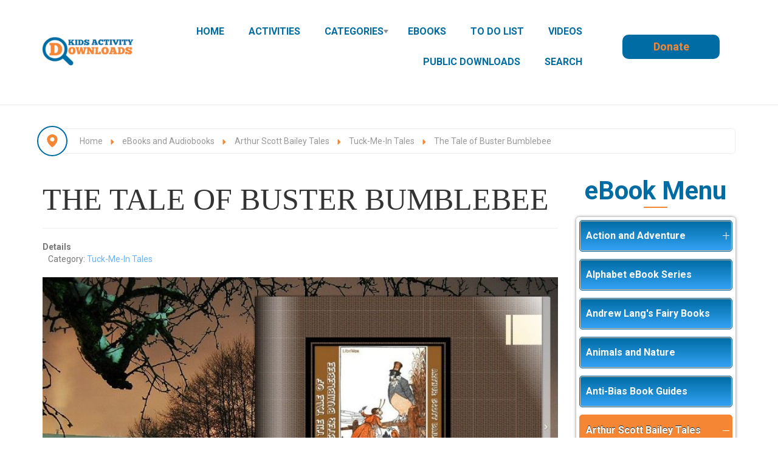

--- FILE ---
content_type: text/html; charset=utf-8
request_url: https://www.kidsactivitydownloads.com/index.php/free-ebooks-and-audiobooks/arthur-scott-bailey-tales-ebooks/tuck-me-in-tales-ebooks/1183-the-tale-of-buster-bumblebee-by-arthur-scott-bailey-ebook
body_size: 101624
content:

<!DOCTYPE html>
<html xmlns="//www.w3.org/1999/xhtml" xml:lang="en-gb" lang="en-gb" dir="ltr">
<head>
  
    <link href="https://fonts.googleapis.com/css2?family=Comfortaa:wght@300;400;500;600;700&display=swap" rel="stylesheet">

    <link href="https://fonts.googleapis.com/css2?family=Dancing+Script:wght@400..700&family=Open+Sans:ital,wght@0,300..800;1,300..800&family=Roboto:ital,wght@0,100;0,300;0,400;0,500;0,700;0,900;1,100;1,300;1,400;1,500;1,700;1,900&family=Sriracha&display=swap" rel="stylesheet">
 
     <!-- Add the base CSS plus Solid + Brands styles **after previous versions** -->
    <link href="https://www.kidsactivitydownloads.com/templates/all_classifieds/icons/css/fontawesome.css" rel="stylesheet">
    <link href="https://www.kidsactivitydownloads.com/templates/all_classifieds/icons/css/brands.css" rel="stylesheet">
    <link href="https://www.kidsactivitydownloads.com/templates/all_classifieds/icons/css/solid.css" rel="stylesheet">
	<link href="https://www.kidsactivitydownloads.com/templates/all_classifieds/icons/css/regular.css" rel="stylesheet">

    <!-- update existing v5 CSS to use v6 icons and assets **after previous versions** -->
    <link href="https://www.kidsactivitydownloads.com/templates/all_classifieds/icons/css/all.css" rel="stylesheet" />
    <link href="https://www.kidsactivitydownloads.com/templates/all_classifieds/icons/css/duotone.css" rel="stylesheet" />
	<link href="https://www.kidsactivitydownloads.com/templates/all_classifieds/icons/css/v5-font-face.css" rel="stylesheet" />
	<link href="https://www.kidsactivitydownloads.com/templates/all_classifieds/icons/css/v4-font-face.css" rel="stylesheet" />

 
 <link rel="shortcut icon" href="/images/all_design/favicon-128.png#joomlaImage://local-images/all_design/favicon-128.png?width=128&height=128"/>

  
 <meta charset="utf-8">
	<meta name="author" content="Digital-Support">
	<meta name="metatitle" content="The Tale of Buster Bumblebee">
	<meta name="description" content="eBooks and audio books are free to view and share. Arthur Scott Bailey animal, bird, and insect children  stories " />
	<meta name="generator" content="MYOB">
	<title>The Tale of Buster Bumblebee</title>
	<link href="/favicon.ico" rel="icon" type="image/vnd.microsoft.icon">
	<link href="/media/tooltips/css/style.min.css?08b592" rel="stylesheet">
	<link href="/media/tooltips/css/theme-light.min.css?08b592" rel="stylesheet">
	<link href="/media/vendor/joomla-custom-elements/css/joomla-alert.min.css?0.4.1" rel="stylesheet">
	<link href="https://cdnjs.cloudflare.com/ajax/libs/animate.css/3.7.0/animate.css" rel="stylesheet">
	<link href="https://cdnjs.cloudflare.com/ajax/libs/font-awesome/5.15.4/css/all.min.css" rel="stylesheet">
	<link href="https://maxcdn.bootstrapcdn.com/font-awesome/4.7.0/css/font-awesome.min.css" rel="stylesheet">
	<link href="https://www.kidsactivitydownloads.com/components/com_os_cck/assets/css/front_end_style.css" rel="stylesheet">
	<link href="https://www.kidsactivitydownloads.com/components/com_os_cck/assets/css/table_api.css" rel="stylesheet">
	<link href="https://www.kidsactivitydownloads.com/components/com_os_cck/assets/css/jquerOs-ui.min.css" rel="stylesheet">
	<link href="https://www.kidsactivitydownloads.com/components/com_os_cck/assets/bootstrap/css/bootstrap-grid_OS.css" rel="stylesheet">
	<link href="https://www.kidsactivitydownloads.com/components/com_jdownloads/assets/css/jdownloads_fe.css" rel="stylesheet">
	<link href="https://www.kidsactivitydownloads.com/components/com_jdownloads/assets/css/jdownloads_buttons.css" rel="stylesheet">
	<link href="https://www.kidsactivitydownloads.com/components/com_jdownloads/assets/lightbox/src/css/lightbox.css" rel="stylesheet">
	<link href="https://www.kidsactivitydownloads.com/components/com_jdownloads/assets/css/jdownloads_custom.css" rel="stylesheet">
	<link href="/media/plg_system_jcepro/site/css/content.min.css?86aa0286b6232c4a5b58f892ce080277" rel="stylesheet">
	<link href="/templates/all_classifieds/bootstrap/css/bootstrap.css" rel="stylesheet">
	<link href="/templates/all_classifieds/css/animate.css" rel="stylesheet">
	<link href="/templates/all_classifieds/css/style.css" rel="stylesheet">
	<link href="/templates/all_classifieds/css/custom.css" rel="stylesheet">
	<link href="https://www.kidsactivitydownloads.com/modules/mod_ruxin_categories/includes/css/ruxin_categories.css" rel="stylesheet">
	<style>.cloaked_email span:before { content: attr(data-ep-a); } .cloaked_email span:after { content: attr(data-ep-b); } img.cloaked_email { display: inline-block !important; vertical-align: middle; border: 0; }</style>
	<style>
.boxnavbuttons {width:30px; bottom: 5%; position:fixed; z-index: 10001; display: none;}

.backtotop{ transition: background 0.35s ease; margin-bottom: 2px; background-size: 100% 100% !important; background-image: url("https://www.kidsactivitydownloads.com/plugins/system/gotop/img/scrollToTop.png"); background-color: #f58634; width:30px; height:30px; border-radius: 5px; z-index: 10001; display: block;}
.backtotop:hover{ background-color: #006ca3; cursor: pointer; }

.gotobottom{ transition: background 0.35s ease; margin-bottom: 2px; background-size: 100% 100% !important; background-image: url("https://www.kidsactivitydownloads.com/plugins/system/gotop/img/scrollTobottom.png"); background-color: #f58634; width:30px; height:30px; border-radius: 5px; z-index: 10001; display:block;}
.gotobottom:hover { background-color: #006ca3; cursor: pointer; }

@media only screen and (max-width: 922px) {
.gototop {display: none !important;}
}
</style>
	<style>
.boxnavbuttons{right: 5px;}
</style>
	<style>

</style>
	<style>[data-id="accordeonck1240"] .mobilemenuck-item-counter {
	display: inline-block;
	margin: 0 5px;
	padding: 10px;
	font-size: 12px;
	line-height: 0;
	background: rgba(0,0,0,0.3);
	color: #eee;
	border-radius: 10px;
	height: 20px;
	transform: translate(10px,-3px);
	box-sizing: border-box;
}

[data-id="accordeonck1240"] .mobilemenuck-backbutton svg {
	width: 14px;
	fill: #fff;
	position: relative;
	left: -5px;
	top: -2px;
}
/* Mobile Menu CK - https://www.joomlack.fr */
/* Automatic styles */

.mobilemenuck-bar {display:none;position:relative;left:0;top:0;right:0;z-index:100;}
.mobilemenuck-bar-title {display: block;}
.mobilemenuck-bar-button {cursor:pointer;box-sizing: border-box;position:absolute; top: 0; right: 0;line-height:0.8em;font-family:Verdana;text-align: center;}
.mobilemenuck {box-sizing: border-box;width: 100%;}
.mobilemenuck-topbar {position:relative;}
.mobilemenuck-title {display: block;}
.mobilemenuck-button {cursor:pointer;box-sizing: border-box;position:absolute; top: 0; right: 0;line-height:0.8em;font-family:Verdana;text-align: center;}
.mobilemenuck a {display:block;text-decoration: none;}
.mobilemenuck a:hover {text-decoration: none;}
.mobilemenuck .mobilemenuck-item > div {position:relative;}
.mobilemenuck-lock-button.mobilemenuck-button {right:45px}
.mobilemenuck-lock-button.mobilemenuck-button svg {max-height:50%;}
.mobilemenuck-lock-button.mobilemenuck-button::after {display: block;content: "";height: 100%;width: 100%;z-index: 1;position: absolute;top: 0;left: 0;}
.mobilemenuck[data-display="flyout"] {overflow: initial !important;}
.mobilemenuck[data-display="flyout"] .level1 + .mobilemenuck-submenu {position:absolute;top:0;left:auto;display:none;height:100vh;left:100%;}
.mobilemenuck[data-display="flyout"] .level2 + .mobilemenuck-submenu {position:absolute;top:0;left:auto;display:none;height:100vh;left:100%;}
.mobilemenuck[data-display="flyout"][data-effect*="slideright"] .level1 + .mobilemenuck-submenu {right:100%;left:auto;}
.mobilemenuck[data-display="flyout"][data-effect*="slideright"] .level2 + .mobilemenuck-submenu {right:100%;left:auto;}
/* RTL support */
.rtl .mobilemenuck-bar-button {left: 0;right: auto;}
.rtl .mobilemenuck-button {left: 0;right: auto;}
.rtl .mobilemenuck-togglericon::after {left: 0;right: auto;}@media screen and (max-width: 640px) {
.mobilemenuck[data-display="flyout"] .level1 + .mobilemenuck-submenu {position:static;width: initial !important;height: initial;}
}
@media screen and (max-width: 1000px) {
.mobilemenuck[data-display="flyout"] .level2 + .mobilemenuck-submenu {position:static;width: initial !important;height: initial;}
}
.mobilemenuck-backbutton { cursor: pointer; }.mobilemenuck-backbutton:hover { opacity: 0.7; }/* for accordion */
.mobilemenuck-togglericon:after {cursor:pointer;text-align:center;display:block;position: absolute;right: 0;top: 0;content:"";}
.mobilemenuck .open .mobilemenuck-togglericon:after {content:"";}

[data-id="accordeonck1240"] .mobilemenuck-bar-title {
	background: #F58634;
	background-image: -o-linear-gradient(center top,#F58634, #10223E 100%);
	background-image: -webkit-gradient(linear, left top, left bottom,from(#F58634), color-stop(100%, #10223E));
	background-image: -moz-linear-gradient(center top,#F58634, #10223E 100%);
	background-image: linear-gradient(to bottom,#F58634, #10223E 100%);
	color: #EEEEEE;
	font-weight: bold;
	text-indent: 20px;
	line-height: 45px;
	font-size: 16px;
}

[data-id="accordeonck1240"] .mobilemenuck-bar-title a, [data-id="accordeonck1240"] .mobilemenuck-bar-title span.separator, [data-id="accordeonck1240"] .mobilemenuck-bar-title span.nav-header {
	color: #EEEEEE;
	font-weight: bold;
	text-indent: 20px;
	line-height: 45px;
	font-size: 16px;
}

[data-id="accordeonck1240"] .mobilemenuck-bar-button {
	background:  url(/media/com_mobilemenuck/presets/prototype/icon_launch.png) left center no-repeat ;
	height: 28px;
	width: 40px;
	margin-top: 8px;
	margin-right: 5px;
	margin-bottom: 5px;
	margin-left: 5px;
}

[data-id="accordeonck1240"].mobilemenuck {
	background: #10223E;
	color: #FFFFFF;
	font-weight: bold;
	font-size: 15px;
}

[data-id="accordeonck1240"].mobilemenuck a, [data-id="accordeonck1240"].mobilemenuck span.separator, [data-id="accordeonck1240"].mobilemenuck span.nav-header {
	color: #FFFFFF;
	font-weight: bold;
	font-size: 15px;
}

[data-id="accordeonck1240"] .mobilemenuck-title {
	background: #F58634;
	background-image: -o-linear-gradient(center top,#F58634, #1A3A69 100%);
	background-image: -webkit-gradient(linear, left top, left bottom,from(#F58634), color-stop(100%, #1A3A69));
	background-image: -moz-linear-gradient(center top,#F58634, #1A3A69 100%);
	background-image: linear-gradient(to bottom,#F58634, #1A3A69 100%);
	height: 45px;
	text-indent: 20px;
	line-height: 45px;
	font-size: 20px;
}

[data-id="accordeonck1240"] .mobilemenuck-title a, [data-id="accordeonck1240"] .mobilemenuck-title span.separator, [data-id="accordeonck1240"] .mobilemenuck-title span.nav-header {
	text-indent: 20px;
	line-height: 45px;
	font-size: 20px;
}

[data-id="accordeonck1240"] .mobilemenuck-button {
	background:  url(/media/com_mobilemenuck/presets/prototype/close.png) center center no-repeat ;
	height: 31px;
	width: 31px;
	margin-top: 5px;
	margin-right: 10px;
	margin-bottom: 5px;
	margin-left: 10px;
}

[data-id="accordeonck1240"] .mobilemenuck-item > .level1 {
	background: #10223E;
	-moz-border-radius: 5px 5px 5px 5px;
	-o-border-radius: 5px 5px 5px 5px;
	-webkit-border-radius: 5px 5px 5px 5px;
	border-radius: 5px 5px 5px 5px;
	color: #FFFFFF;
	margin-top: 2px;
	margin-right: 10px;
	margin-bottom: 2px;
	margin-left: 10px;
	padding-left: 45px;
	line-height: 35px;
}

[data-id="accordeonck1240"] .mobilemenuck-item > .level1 a, [data-id="accordeonck1240"] .mobilemenuck-item > .level1 span.separator, [data-id="accordeonck1240"] .mobilemenuck-item > .level1 span.nav-header {
	color: #FFFFFF;
	line-height: 35px;
}

[data-id="accordeonck1240"] .mobilemenuck-item > .level1:not(.headingck):hover, [data-id="accordeonck1240"] .mobilemenuck-item > .level1.open {
	background: #F58634;
}

[data-id="accordeonck1240"] .mobilemenuck-item > .level1.active {
	background: #F58634;
}

[data-id="accordeonck1240"] .mobilemenuck-item > .level2 {
	background: #0080C0;
	-moz-border-radius: 5px 5px 5px 5px;
	-o-border-radius: 5px 5px 5px 5px;
	-webkit-border-radius: 5px 5px 5px 5px;
	border-radius: 5px 5px 5px 5px;
	color: #FFFFFF;
	margin-top: 2px;
	margin-right: 10px;
	margin-bottom: 2px;
	margin-left: 20px;
	padding-left: 45px;
	line-height: 35px;
}

[data-id="accordeonck1240"] .mobilemenuck-item > .level2 a, [data-id="accordeonck1240"] .mobilemenuck-item > .level2 span.separator, [data-id="accordeonck1240"] .mobilemenuck-item > .level2 span.nav-header {
	color: #FFFFFF;
	line-height: 35px;
}

[data-id="accordeonck1240"] .mobilemenuck-item > .level2:not(.headingck):hover, [data-id="accordeonck1240"] .mobilemenuck-item > .level2.open {
	background: #F58634;
}

[data-id="accordeonck1240"] .mobilemenuck-item > .level2.active {
	background: #F58634;
}

[data-id="accordeonck1240"] .level2 + .mobilemenuck-submenu .mobilemenuck-item > div {
	background:  url(/media/com_mobilemenuck/presets/prototype/arrow_left.png) 45px center no-repeat ;
	color: #FFFFFF;
	padding-left: 65px;
	line-height: 35px;
}

[data-id="accordeonck1240"] .level2 + .mobilemenuck-submenu .mobilemenuck-item > div a, [data-id="accordeonck1240"] .level2 + .mobilemenuck-submenu .mobilemenuck-item > div span.separator, [data-id="accordeonck1240"] .level2 + .mobilemenuck-submenu .mobilemenuck-item > div span.nav-header {
	color: #FFFFFF;
	line-height: 35px;
}

[data-id="accordeonck1240"] .level2 + .mobilemenuck-submenu .mobilemenuck-item > div:not(.headingck):hover, [data-id="accordeonck1240"] .mobilemenuck-item > .level2 + .mobilemenuck-submenu .mobilemenuck-item > div.open {
	background: #F58634;
}

[data-id="accordeonck1240"] .level2 + .mobilemenuck-submenu .mobilemenuck-item > div.active {
	background: #F58634;
}

[data-id="accordeonck1240"] .mobilemenuck-togglericon:after {
	background:  url(/media/com_mobilemenuck/presets/prototype/plus.png) center center no-repeat ;
	height: 35px;
	width: 35px;
	margin-right: 30px;
}
[data-id="accordeonck1240"] .mobilemenuck {
    text-shadow: 1px -1px 2px #000;
}

[data-id="accordeonck1240"] .mobilemenuck-bar-title {
    font-weight: 900  !important;
    text-shadow: 1px -1px 2px #000;
    font-size: 22px;
} 

[data-id="accordeonck1240"] .mobilemenuck div span.descck {
    padding-left: 10px;
    font-size: 12px;
}

[data-id="accordeonck1240"] .mobilemenuck div.level4 > a {
    padding-left: 85px;
}

[data-id="accordeonck1240"] .mobilemenuck div.level5 > a {
    padding-left: 95px;
}

/* for accordeon */
[data-id="accordeonck1240"] .open .mobilemenuck-togglericon:after {
	background-image: url(/media/com_mobilemenuck/presets/prototype/minus.png);
}[data-id="accordeonck1240"] + .mobilemenuck-overlay {
	position: fixed;
	top: 0;
	background: #000000;
	opacity: 0.3;
	left: 0;
	right: 0;
	bottom: 0;
	z-index: 9;
}.mobilemenuck-logo { text-align: center; }.mobilemenuck-logo-left { text-align: left; }.mobilemenuck-logo-right { text-align: right; }.mobilemenuck-logo a { display: inline-block; }</style>
	<style>
#accordeonck1240 { padding:0;margin:0;padding-top: 5px;padding-right: 5px;padding-bottom: 5px;padding-left: 5px;margin-bottom: 15px;background: #FFFFFF;background-color: #FFFFFF;-moz-border-radius: 5px 5px 5px 5px;-webkit-border-radius: 5px 5px 5px 5px;border-radius: 5px 5px 5px 5px;-moz-box-shadow: 0px 0px 5px 0px #808080;-webkit-box-shadow: 0px 0px 5px 0px #808080;box-shadow: 0px 0px 5px 0px #808080; } 
#accordeonck1240 li.accordeonck { list-style: none;overflow: hidden; }
#accordeonck1240 ul[class^="content"] { margin:0;padding:0; }
#accordeonck1240 li.accordeonck > span { position: relative; display: block; font-family: Open+Sans:400;}
#accordeonck1240 li.accordeonck.parent > span { padding-right: 20px;}
#accordeonck1240 li.parent > span span.toggler_icon { position: absolute; cursor: pointer; display: block; height: 100%; z-index: 10;right:0; background: url(/modules/mod_accordeonmenuck/assets/white_plus_11x12.png) center center no-repeat !important;width: 20px;}
#accordeonck1240 li.parent.open > span span.toggler_icon { right:0; background: url(/modules/mod_accordeonmenuck/assets/white_minus_11x12.png) center center no-repeat !important;}
#accordeonck1240 li.accordeonck.level2 > span { padding-right: 20px;}
#accordeonck1240 li.level2 li.accordeonck > span { padding-right: 20px;}
#accordeonck1240 a.accordeonck { display: block;text-decoration: none; color: #FFFCFC;font-weight: bold;}
#accordeonck1240 a.accordeonck:hover { text-decoration: none; color: #FFFFFF;}
#accordeonck1240 li.parent > span a { display: block;outline: none; }
#accordeonck1240 li.parent.open > span a {  }
#accordeonck1240 a.accordeonck > .badge { margin: 0 0 0 5px; }
#accordeonck1240 li.level2.parent > span span.toggler_icon { position: absolute; cursor: pointer; display: block; height: 100%; z-index: 10;right:0;width: 20px;}
#accordeonck1240 li.level2.parent > span span.toggler_icon { background: url(/images/black_plus_11x12.png) center center no-repeat !important;}
#accordeonck1240 li.level2.parent.open > span span.toggler_icon { background: url(/images/black_minus_11x12.png) center center no-repeat !important;}
#accordeonck1240 li.level3.parent > span span.toggler_icon { position: absolute; cursor: pointer; display: block; height: 100%; z-index: 10;right:0;width: 20px;}
#accordeonck1240 li.level3.parent > span span.toggler_icon { background: url(/images/black_plus_11x12.png) center center no-repeat !important;}
#accordeonck1240 li.level3.parent.open > span span.toggler_icon { background: url(/images/black_minus_11x12.png) center center no-repeat !important;}
#accordeonck1240 li.level1 > span { margin-bottom: 2px;background: rgba(0,108,164,1);background-color: rgba(0,108,164,1);background: -moz-linear-gradient(top,  rgba(0,108,164,1) 0%, rgba(52,163,245,1) 100%);background: -webkit-gradient(linear, left top, left bottom, color-stop(0%,rgba(0,108,164,1)), color-stop(100%,rgba(52,163,245,1))); background: -webkit-linear-gradient(top,  rgba(0,108,164,1) 0%,rgba(52,163,245,1) 100%);background: -o-linear-gradient(top,  rgba(0,108,164,1) 0%,rgba(52,163,245,1) 100%);background: -ms-linear-gradient(top,  rgba(0,108,164,1) 0%,rgba(52,163,245,1) 100%);background: linear-gradient(top,  rgba(0,108,164,1) 0%,rgba(52,163,245,1) 100%); -moz-border-radius: 5px 5px 5px 5px;-webkit-border-radius: 5px 5px 5px 5px;border-radius: 5px 5px 5px 5px;-moz-box-shadow: inset 0px 0px 1px 1px #F6C49F;-webkit-box-shadow: inset 0px 0px 1px 1px #F6C49F;box-shadow: inset 0px 0px 1px 1px #F6C49F;border-top: #006CA4 1px solid ;border-right: #006CA4 1px solid ;border-bottom: #006CA4 1px solid ;border-left: #006CA4 1px solid ; } 
#accordeonck1240 li.level1 > span a { padding-top: 15px;padding-right: 10px;padding-bottom: 15px;padding-left: 10px;color: #FFFCFC;font-weight: bold; } 
#accordeonck1240 li.level1:hover > span { background: #F58634;background-color: #F58634;background: -moz-linear-gradient(top,  #F58634 0%, #F58634 100%);background: -webkit-gradient(linear, left top, left bottom, color-stop(0%,#F58634), color-stop(100%,#F58634)); background: -webkit-linear-gradient(top,  #F58634 0%,#F58634 100%);background: -o-linear-gradient(top,  #F58634 0%,#F58634 100%);background: -ms-linear-gradient(top,  #F58634 0%,#F58634 100%);background: linear-gradient(top,  #F58634 0%,#F58634 100%); -moz-box-shadow: inset 0px 0px 1px 1px #F58634;-webkit-box-shadow: inset 0px 0px 1px 1px #F58634;box-shadow: inset 0px 0px 1px 1px #F58634;border-top: #F58634 1px solid ;border-right: #F58634 1px solid ;border-bottom: #F58634 1px solid ;border-left: #F58634 1px solid ; } 
#accordeonck1240 li.level1:hover > span a { color: #FFFFFF;text-shadow: 0px -1px 1px #00354F; } 
#accordeonck1240 li.level1.active > span { background: #F58634;background-color: #F58634;background: -moz-linear-gradient(top,  #F58634 0%, #F58634 100%);background: -webkit-gradient(linear, left top, left bottom, color-stop(0%,#F58634), color-stop(100%,#F58634)); background: -webkit-linear-gradient(top,  #F58634 0%,#F58634 100%);background: -o-linear-gradient(top,  #F58634 0%,#F58634 100%);background: -ms-linear-gradient(top,  #F58634 0%,#F58634 100%);background: linear-gradient(top,  #F58634 0%,#F58634 100%); -moz-box-shadow: inset 0px 0px 1px 1px #F58634;-webkit-box-shadow: inset 0px 0px 1px 1px #F58634;box-shadow: inset 0px 0px 1px 1px #F58634;border-top: #F58634 1px solid ;border-right: #F58634 1px solid ;border-bottom: #F58634 1px solid ;border-left: #F58634 1px solid ; } 
#accordeonck1240 li.level1.active > span a { color: #FFFFFF;text-shadow: 0px -1px 1px #00354F; } 
#accordeonck1240 li.level1.active > span {  } 
#accordeonck1240 li.level1.active > span a { color: #FFFFFF; } 
#accordeonck1240 li.level2 > span {  } 
#accordeonck1240 li.level2 > span a { padding-top: 13px;padding-right: 10px;padding-bottom: 13px;padding-left: 20px;color: #616161; } 
#accordeonck1240 li.level2:hover > span {  } 
#accordeonck1240 li.level2:hover > span a { color: #262626; } 
#accordeonck1240 li.level2.active > span {  } 
#accordeonck1240 li.level2.active > span a { color: #262626; } 
#accordeonck1240 li.level2 li.accordeonck > span { margin-bottom: 2px;background: #F7F7F7;background-color: #F7F7F7;-moz-border-radius: 5px 5px 5px 5px;-webkit-border-radius: 5px 5px 5px 5px;border-radius: 5px 5px 5px 5px; } 
#accordeonck1240 li.level2 li.accordeonck > span a { padding-top: 10px;padding-right: 10px;padding-bottom: 10px;padding-left: 25px;color: #9C9C9C; } 
#accordeonck1240 li.level2 li.accordeonck:hover > span { background: rgba(0,0,0,0.05);background-color: rgba(0,0,0,0.05); } 
#accordeonck1240 li.level2 li.accordeonck:hover > span a { color: #8A8A8A; } 
#accordeonck1240 li.level2 li.accordeonck.active > span { background: rgba(0,0,0,0.05);background-color: rgba(0,0,0,0.05); } 
#accordeonck1240 li.level2 li.accordeonck.active > span a { color: #8A8A8A; } #accordeonck1240 ul[class^="content"] {
	display: none;
}

#accordeonck1240 .toggler_icon {
	top: 0;;
}</style>
	<style>#accordeonck1240-mobile-bar, #accordeonck1240-mobile-bar-wrap-topfixed { display: none; }
	@media only screen and (max-width:720px){
	#accordeonck1240-wrap, #accordeonck1240-wrap button.navbar-toggler { display: none !important; }
	#accordeonck1240-mobile-bar, #accordeonck1240-mobile-bar-wrap-topfixed { display: block; flex: 1;}
	.mobilemenuck-hide {display: none !important;}
    body { padding-top: 40px !important; } }</style>
<script src="/media/mod_menu/js/menu.min.js?08b592" type="module"></script>
	<script src="/media/vendor/jquery/js/jquery.min.js?3.7.1"></script>
	<script src="/media/legacy/js/jquery-noconflict.min.js?d6da93dc405fe8a74267246d8f8f4b4d"></script>
	<script type="application/json" class="joomla-script-options new">{"joomla.jtext":{"MDL_MODALTXT_CLOSE":"close","MDL_MODALTXT_PREVIOUS":"previous","MDL_MODALTXT_NEXT":"next","RLTA_BUTTON_SCROLL_LEFT":"Scroll buttons to the left","RLTA_BUTTON_SCROLL_RIGHT":"Scroll buttons to the right","ERROR":"Error","MESSAGE":"Message","NOTICE":"Notice","WARNING":"Warning","JCLOSE":"Close","JOK":"OK","JOPEN":"Open"},"rl_tooltips":{"theme":"light","position":"top","effect":"fade","mode":"hover","closeDelayClickMode":"5000"},"system.paths":{"root":"","rootFull":"https:\/\/www.kidsactivitydownloads.com\/","base":"","baseFull":"https:\/\/www.kidsactivitydownloads.com\/"},"csrf.token":"d10ef95328754f1a55338ce623935978"}</script>
	<script src="/media/system/js/core.min.js?d6da93dc405fe8a74267246d8f8f4b4d"></script>
	<script src="/media/vendor/bootstrap/js/collapse.min.js?5.3.8" type="module"></script>
	<script src="/media/vendor/bootstrap/js/popover.min.js?5.3.8" type="module"></script>
	<script src="/media/tooltips/js/script.min.js?08b592" type="module"></script>
	<script src="/media/system/js/messages.min.js?d6da93dc405fe8a74267246d8f8f4b4d" type="module"></script>
	<script src="https://cdnjs.cloudflare.com/ajax/libs/wow/1.1.2/wow.js"></script>
	<script src="https://www.kidsactivitydownloads.com/components/com_os_cck/assets/js/jQuerOs-2.2.4.min.js"></script>
	<script src="https://www.kidsactivitydownloads.com/components/com_os_cck/assets/js/jquerOs-ui.min.js"></script>
	<script src="https://www.kidsactivitydownloads.com/components/com_os_cck/assets/js/functions.js"></script>
	<script src="https://www.kidsactivitydownloads.com/components/com_os_cck/assets/bootstrap/js/bootstrapCCK.js"></script>
	<script src="https://www.kidsactivitydownloads.com/components/com_os_cck/assets/js/os-cck-modal.js"></script>
	<script src="https://www.kidsactivitydownloads.com//components/com_jdownloads/assets/lightbox/src/js/lightbox.js"></script>
	<script src="/templates/all_classifieds/bootstrap/js/bootstrapOS.js"></script>
	<script src="/templates/all_classifieds/javascript/custom.js"></script>
	<script src="/templates/all_classifieds/javascript/spincrement.min.js"></script>
	<script src="/media/com_accordeonmenuck/assets/accordeonmenuck.js"></script>
	<script src="/media/com_accordeonmenuck/assets/jquery.easing.1.3.js"></script>
	<script src="/media/plg_system_mobilemenuck/assets/mobilemenuck.js?ver=1.5.21"></script>
	<script>window.RegularLabs=window.RegularLabs||{};window.RegularLabs.EmailProtector=window.RegularLabs.EmailProtector||{unCloak:function(e,g){document.querySelectorAll("."+e).forEach(function(a){var f="",c="";a.className=a.className.replace(" "+e,"");a.querySelectorAll("span").forEach(function(d){for(name in d.dataset)0===name.indexOf("epA")&&(f+=d.dataset[name]),0===name.indexOf("epB")&&(c=d.dataset[name]+c)});if(c){var b=a.nextElementSibling;b&&"script"===b.tagName.toLowerCase()&&b.parentNode.removeChild(b);b=f+c;g?(a.parentNode.href="mailto:"+b,a.parentNode.removeChild(a)):a.innerHTML=b}})}};</script>
	<script>rltaSettings = {"switchToAccordions":true,"switchBreakPoint":576,"buttonScrollSpeed":5,"addHashToUrls":true,"rememberActive":false,"wrapButtons":false,"switchBasedOn":"window","animations":"fade,slide","animationSpeed":7,"mode":"click","slideshowInterval":5000,"slideshowRestart":"1","slideshowRestartTimeout":10000,"scroll":"adaptive","scrollOnLinks":"adaptive","scrollOnUrls":"adaptive","scrollOffsetTop":20,"scrollOffsetBottom":20,"useWideScreenScrollOffsets":false,"scrollOffsetBreakPoint":576,"scrollOffsetTopWide":20,"scrollOffsetBottomWide":20}</script>
	<script type="application/ld+json">{"@context":"https://schema.org","@graph":[{"@type":"Organization","@id":"https://www.kidsactivitydownloads.com/#/schema/Organization/base","name":"Kids Activity Downloads","url":"https://www.kidsactivitydownloads.com/"},{"@type":"WebSite","@id":"https://www.kidsactivitydownloads.com/#/schema/WebSite/base","url":"https://www.kidsactivitydownloads.com/","name":"Kids Activity Downloads","publisher":{"@id":"https://www.kidsactivitydownloads.com/#/schema/Organization/base"}},{"@type":"WebPage","@id":"https://www.kidsactivitydownloads.com/#/schema/WebPage/base","url":"https://www.kidsactivitydownloads.com/index.php/free-ebooks-and-audiobooks/arthur-scott-bailey-tales-ebooks/tuck-me-in-tales-ebooks/1183-the-tale-of-buster-bumblebee-by-arthur-scott-bailey-ebook","name":"The Tale of Buster Bumblebee","description":"Buster Bumblebee and his family move into a new home. Buster meet a strange fellow called a carpenter bee, way too many chirpy crickets, and even finds his own long lost sister.","isPartOf":{"@id":"https://www.kidsactivitydownloads.com/#/schema/WebSite/base"},"about":{"@id":"https://www.kidsactivitydownloads.com/#/schema/Organization/base"},"inLanguage":"en-GB"},{"@type":"Article","@id":"https://www.kidsactivitydownloads.com/#/schema/com_content/article/1183","name":"The Tale of Buster Bumblebee","headline":"The Tale of Buster Bumblebee","inLanguage":"en-GB","thumbnailUrl":"images/vintage/book-pages/6_2015/the-tale-of-buster-bumblee.jpg","image":"images/vintage/book-pages/6_2015/the-tale-of-buster-bumblee.jpg","articleSection":"Tuck-Me-In Tales","isPartOf":{"@id":"https://www.kidsactivitydownloads.com/#/schema/WebPage/base"}}]}</script>
	<script>jQuerOs=jQuerOs.noConflict();</script>
	<script>
jQuery(document).ready(function() {
	
var scrollDiv = document.createElement('div');
jQuery(scrollDiv).attr('class', 'boxnavbuttons').html('').appendTo('body');
	  });	

    jQuery(window).scroll(function(){
        if (jQuery(this).scrollTop() > 100) {
            jQuery('.boxnavbuttons').fadeIn();
	    } else {
            jQuery('.boxnavbuttons').fadeOut();
        }
    });

jQuery(document).ready(function() {
var scrollDiv = document.createElement('div');
jQuery(scrollDiv).attr('class', 'backtotop').attr('title', 'Go to top').html('').appendTo('.boxnavbuttons');
	  });	
	
jQuery(document).ready(function(){

    //Click event to scroll to top
    jQuery('.backtotop').click(function(){
        jQuery('html, body').animate({scrollTop : 0},800);
        return false;
    });

});
</script>
	<script>
	// Create button
jQuery(document).ready(function() {
var scrollDiv = document.createElement('div');
jQuery(scrollDiv).attr('class', 'gotobottom').attr('title', 'Go to Bottom').html('').appendTo('.boxnavbuttons');
	  });	

jQuery(document).ready(function(){

    //Click event to scroll to bottom
jQuery('.gotobottom').click(function(){
        jQuery('html, body').animate({scrollTop:jQuery(document).height()}, 800);
        return false;
    });

 });

</script>
	<script>jQuery(document).ready(function(jQuery){new Accordeonmenuck('#accordeonck1240', {fadetransition : false,eventtype : 'click',transition : 'linear',menuID : 'accordeonck1240',defaultopenedid : '',activeeffect : '1',showcounter : '',showactive : '1',closeothers : '0',duree : 500});}); </script>
	<script>jQuery(document).ready(function(){ new MobileMenuCK(jQuery('#accordeonck1240-wrap'), {menubarbuttoncontent : '',topbarbuttoncontent : '',showmobilemenutext : 'custom',mobilemenutext : 'eBook Menu',container : 'topfixed',detectiontype : 'resolution',resolution : '720',usemodules : '0',useimages : '0',showlogo : '1',showdesc : '0',displaytype : 'accordion',displayeffect : 'slideright',menuwidth : '300',openedonactiveitem : '0',mobilebackbuttontext : 'Back',menuselector : 'ul.menu',uriroot : '',tooglebarevent : 'click',tooglebaron : 'all',logo_source : 'maximenuck',logo_image : '',logo_link : '',logo_alt : '',logo_position : 'left',logo_width : '',logo_height : '',logo_margintop : '',logo_marginright : '',logo_marginbottom : '',logo_marginleft : '',topfixedeffect : 'always',lock_button : '0',lock_forced : '0',accordion_use_effects : '0',accordion_toggle : '0',show_icons : '0',counter : '0',hide_desktop : '1',overlay : '1',menuid : 'accordeonck1240',langdirection : 'ltr',merge : '',beforetext : '',aftertext : '',mergeorder : '',logo_where : '1',custom_position : '#css_selector',uriroot : ''}); });</script>
	<!-- Global Site Tag (gtag.js) - Google Analytics -->
									<script async src="https://www.googletagmanager.com/gtag/js?id=G-JZHVCR6GHB"></script>
									<script>
									  window.dataLayer = window.dataLayer || [];
									  function gtag(){dataLayer.push(arguments);}
									  gtag('js', new Date());
									  gtag('config', 'G-JZHVCR6GHB' );
									</script>


<!--[if IE 7]> <link type="text/css" rel="stylesheet" href="/templates/all_classifieds/css/style_ie7.css" /> <![endif]-->
<!--[if IE 8]> <link type="text/css" rel="stylesheet" href="/templates/all_classifieds/css/style_ie8.css" /> <![endif]-->
<!--[if IE 9]> <link type="text/css" rel="stylesheet" href="/templates/all_classifieds/css/style_ie9.css" /> <![endif]-->






<style>


body {
    font-family:"Roboto";
    background-color:#ffffff;


	
    background-image: url('/templates/all_classifieds/images/');

	


	



    color: #8f8f8f;
}

a {
    color:#66b3ff;
    text-decoration:none;
    font-family:"Roboto";
}
a:hover {
    color:#66b3ff;
    text-decoration:none;
}




h1 {
	font-family:"Source Sans Pro";
	color:#333333;
	font-size: 50px;
	font-weight: 400;
	text-transform: uppercase;
	text-align: Inherit;
}



h2 {
	font-family:"Roboto";
	color:#333333;
	font-size: 34px;
	font-weight: 400;
	text-transform: none;
	text-align: Inherit;
}



h3 {
	font-family:"Roboto";
	color:#333333;
	font-size: 24px;
	font-weight: 600;
	text-transform: none;
	text-align: Inherit;
}



h4 {
	font-family:"Roboto";
	color:#313131;
	font-size: 20px;
	font-weight: 500;
	text-transform: uppercase;
	text-align: Inherit;
}



h5 {
	font-family:"Roboto";
	color:#313131;
	font-size: 18px;
	font-weight: 400;
	text-transform: uppercase;
	text-align: Inherit;
}



h6 {
	font-family:"Roboto";
	color:#313131;
	font-size: 16px;
	font-weight: 400;
	text-transform: none;
	text-align: Inherit;
}








       .header{

       		       	background-color:#ffffff;

			
		       	background-image: url('/templates/all_classifieds/images/');

	       	
	       	

	    
		
       }


		
		
					.header a {
			color:#ffffff;
			text-decoration:none;
			}
			.header a:hover {
			color:#99ccff;
			text-decoration:none;
			}
		
		
			
			
		
			
			
		
			
			
		
			
			
		
			
			
		
			
			
		



       .central_content{

       	
		
       }


		
		
		
		
			
			
		
			
			
		
			
			
		
			
			
		
			
			
		
			
			
		



       .footer{

       		       	background-color:#1a1a1a;

			
		       	background-image: url('/templates/all_classifieds/images/');

	       	
	       	

	    
		
       }


		
		
					.footer a {
			color:#f6f6f6;
			text-decoration:none;
			}
			.footer a:hover {
			color:#66b3ff;
			text-decoration:none;
			}
		
		
			
			
		
			
			
		
			
			
		
			
							.footer h4 {
				font-size:20px;
				color:#f5f5f5;
				}
			
		
			
							.footer h5 {
				font-size:18px;
				color:#f5f5f5;
				}
			
		
			
			
		







	/*._custom_1  Style  */


	._custom_1{
		background-color: #ffffff;
	}

	._custom_1.nav li.parent ul{
		background-color: #ffffff;
	}

	._custom_1 li a:hover,
	._custom_1 li .nav-header:hover{
		background-color: #ffffff;
	}

	._custom_1 li a,
	._custom_1 li .nav-header{
		font-family:"Roboto";
	}

	._custom_1 >li >a,
	._custom_1 >li >.nav-header {
		color:#111111;
		text-decoration:none;
		font-weight: 400 ;
		font-size: 14px ;
		text-transform: uppercase;
	}

	._custom_1 >li >a:hover,
	._custom_1 >li >.nav-header:hover {
		color:#99ccff;
		text-decoration:none;
	}

		/*Drop Menu Item Style*/

		._custom_1 ul li a,
		._custom_1 ul li .nav-header {
			color:#666666 !important;
			text-decoration:none;
			font-weight: 400 ;
			font-size: 16px ;
			text-transform: none;
		}

		._custom_1 ul li a:hover,
		._custom_1 ul li .nav-header:hover {
			color:#000000 !important;
			text-decoration:none;
		}


		/*End Drop Menu Item Style*/

	/*End ._custom_1  Style  */





	/*._custom_2  Style  */


	._custom_2{
		background-color: #111111;
	}

	._custom_2.nav li.parent ul{
		background-color: #ffffff;
	}

	._custom_2 li a:hover,
	._custom_2 li .nav-header:hover{
		background-color: #66b3ff;
	}

	._custom_2 li a,
	._custom_2 li .nav-header{
		font-family:"Roboto";
	}

	._custom_2 >li >a,
	._custom_2 >li >.nav-header {
		color:#333333;
		text-decoration:none;
		font-weight: 500 ;
		font-size: 16px ;
		text-transform: uppercase;
	}

	._custom_2 >li >a:hover,
	._custom_2 >li >.nav-header:hover {
		color:#333333;
		text-decoration:none;
	}

		/*Drop Menu Item Style*/

		._custom_2 ul li a,
		._custom_2 ul li .nav-header {
			color:#666666 !important;
			text-decoration:none;
			font-weight: 400 ;
			font-size: 16px ;
			text-transform: none;
		}

		._custom_2 ul li a:hover,
		._custom_2 ul li .nav-header:hover {
			color:#000000 !important;
			text-decoration:none;
		}


		/*End Drop Menu Item Style*/

	/*End ._custom_2  Style  */














.soc_icons_box ul li a {
	font-size:15px;
}






 /*Element 1  Begin  */

input.ba-btn-submit[type='submit'],
.itp-subscribe .button,
.logout-button .btn,
.controls .btn,
.login button,
.registration button.btn-primary,
.remind button.btn,
.reset button.btn,
.contact-form button.btn,
.filter-search button.btn,
#button_hidden_review input.btn,
button.validate,
.btn-default,
input#newGroup,
.content-category a.btn,
.product span.addtocart-button input.addtocart-button,
#com-form-login #com-form-login-remember input,
form.form-validate .buttonBar-right button,
.vm-orders-list .order-view input.button,
.cart-view #checkoutForm .billto-shipto .floatleft a,
.cart-view button,
div.itemCommentsForm form input#submitCommentButton,
#jform_profile_dob_img,
#profile_dob_img,
.footer-row a.pt-btn,
input.highlight-button,
.vm-orders-list .button,
#form-login .button,
.cart-view .button,
.billto-shipto .floatleft.add_bill a,
.billto-shipto .floatleft a,
.control-buttons button.default,
.control-buttons button.button,
form#form-login input,
.account_form_validate .buttonBar-right button,
.manufacturer-details-view .spacer a,
span.addtocart-button input.notify-button,
a.btn.btn-primary[data-toggle='modal'],
.registration button.btn-primary,
.controls a.btn,
.nav-pills > li.active > a,
.nav-pills > li.active > a:hover,
.nav-pills > li.active > a:focus,
button:not(.navbar-toggle),
input[type='button']:not(.quantity-controls):not([id*="save-setting"]),
input[type='reset'],
input[type='submit'],
.back-to-category a,
li a.btn.btn-default,
.price_plan a.btn-default{
background:#66b3ff;
	color: #333333;
	font-family:"Roboto";
	font-size:14px;
	line-height: 20px;
	font-weight: 500;


	
		text-shadow: none; 

	
	text-transform: uppercase ;
	padding: 10px 12px 10px  12px;

	-webkit-border-radius: 0px;
	-moz-border-radius: 0px;
	-o-border-radius: 0px;
	border-radius: 0px;

	border-top-width: 0px;
	border-right-width: 0px;
	border-bottom-width: 0px;
	border-left-width: 0px;

	border-color: #428bca ;
	border-style: solid ;

	
	
	
	-webkit-box-shadow: none;
	-moz-box-shadow: none;
	-o-box-shadow: none;
	box-shadow: none;

	-webkit-transition: all 0.3s;
    -moz-transition: all 0.3s;
    -o-transition: all 0.3s;
    transition: all 0.3s;
}


input.ba-btn-submit[type='submit']:hover,
.itp-subscribe .button:hover,
.logout-button .btn:hover,
.controls .btn:hover,
.login button:hover,
.registration button.btn-primary:hover,
.remind button.btn:hover,
.reset button.btn:hover,
.contact-form button.btn:hover,
.filter-search button.btn:hover,
#button_hidden_review input.btn:hover,
button.validate:hover,
.btn-default:hover,
input#newGroup:hover,
.content-category a.btn:hover,
.product span.addtocart-button input.addtocart-button:hover,
#com-form-login #com-form-login-remember input:hover,
form.form-validate .buttonBar-right button:hover,
.vm-orders-list .order-view input.button:hover,
.cart-view #checkoutForm .billto-shipto .floatleft a:hover,
.cart-view button:hover,
div.itemCommentsForm form input#submitCommentButton:hover,
#jform_profile_dob_img:hover,
#profile_dob_img:hover,
.footer-row a.pt-btn:hover,
input.highlight-button:hover,
.vm-orders-list .button:hover,
#form-login .button:hover,
.cart-view .button:hover,
.billto-shipto .floatleft.add_bill a:hover,
.billto-shipto .floatleft a:hover,
.control-buttons button.default:hover,
.control-buttons button.button:hover,
form#form-login input:hover,
.account_form_validate .buttonBar-right button:hover,
.manufacturer-details-view .spacer a:hover,
span.addtocart-button input.notify-button:hover,
a.btn.btn-primary[data-toggle='modal']:hover,
.registration button.btn-primary:hover,
.controls a.btn:hover,
.nav-pills > li.active > a:hover,
.nav-pills > li.active > a:hover:hover,
.nav-pills > li.active > a:focus:hover,
button:not(.navbar-toggle):hover,
input[type='button']:not(.quantity-controls):not([id*="save-setting"]):hover,
input[type='reset']:hover,
input[type='submit']:hover,
.back-to-category a:hover,
li a.btn.btn-default:hover,
.price_plan a.btn-default:hover
{
	background:#66b3ff;
	border-color: #428bca;
	color: #333333 ;
}

/*Element 1  end */










 /*Element 3  Begin  */

input[type="number"],
input[type="email"],
input[type="text"],
input[type="password"],
select,
select[size],
textarea,
.cck-body div[id^="cck_col-"] input[type="text"][name="search"]{
background:#ffffff;
	color: #3c3c3c;
	font-family:"Poppins";
	font-size:14px;
	line-height: 20px;
	font-weight: 400;


	
		text-shadow: none; 

	
	text-transform: none ;
	padding: 14px 14px 14px  14px;

	-webkit-border-radius: 0px;
	-moz-border-radius: 0px;
	-o-border-radius: 0px;
	border-radius: 0px;

	border-top-width: 1px;
	border-right-width: 1px;
	border-bottom-width: 1px;
	border-left-width: 1px;

	border-color: #e8e8e8 ;
	border-style: solid ;

	
	
	
	-webkit-box-shadow: none;
	-moz-box-shadow: none;
	-o-box-shadow: none;
	box-shadow: none;

	-webkit-transition: all 0.3s;
    -moz-transition: all 0.3s;
    -o-transition: all 0.3s;
    transition: all 0.3s;
}


input[type="number"]:hover,
input[type="email"]:hover,
input[type="text"]:hover,
input[type="password"]:hover,
select:hover,
select[size]:hover,
textarea:hover,
.cck-body div[id^="cck_col-"] input[type="text"][name="search"]:hover
{
	background:#ffffff;
	border-color: #e8e8e8;
	color: #3c3c3c ;
}

/*Element 3  end */










 /*Element 5  Begin  */

.moduletable_cck_search  .cck-body input[type="submit"]{
background:#333333;
	color: #ffffff;
	font-family:"Roboto";
	font-size:14px;
	line-height: 20px;
	font-weight: 400;


	
		text-shadow: none; 

	
	text-transform: uppercase ;
	padding: 6px 12px 6px  12px;

	-webkit-border-radius: 0px;
	-moz-border-radius: 0px;
	-o-border-radius: 0px;
	border-radius: 0px;

	border-top-width: 0px;
	border-right-width: 0px;
	border-bottom-width: 0px;
	border-left-width: 0px;

	border-color: #ffffff ;
	border-style: solid ;

	
	
	
	-webkit-box-shadow: none;
	-moz-box-shadow: none;
	-o-box-shadow: none;
	box-shadow: none;

	-webkit-transition: all 0.3s;
    -moz-transition: all 0.3s;
    -o-transition: all 0.3s;
    transition: all 0.3s;
}


.moduletable_cck_search  .cck-body input[type="submit"]:hover
{
	background:#82aed9;
	border-color: #ffffff;
	color: #ffffff ;
}

/*Element 5  end */
















































#logo img{

	
	width: auto;

	
	
	height: auto;

	

}

</style>
	




<style>

#preloader {
  position: fixed;
  top:0;
  left:0;
  right:0;
  bottom: 0;
  z-index: 999999;
  width:100%;
  height: 100%;
  background-color: #006ca4;


  
    background-image: url("/images/bgHeader-preloader-1.jpg#joomlaImage://local-images/bgHeader-preloader-1.jpg?width=1920&height=1080");
	background-size: auto;
	background-repeat: repeat ;
	background-attachment: scroll ;
	-ms-background-position-x:center ;
	background-position-x: center;
	-ms-background-position-y:center ;
	background-position-y:center ;

	}


.os-spinner {
  position: relative;
  margin: 40vh auto;
}


		.os-spinner {
		width: 40px;
		height: 40px;
		background-color:#f58634;
		-webkit-animation: sk-rotateplane 1.2s infinite ease-in-out;
		animation: sk-rotateplane 1.2s infinite ease-in-out;
		}

		@-webkit-keyframes sk-rotateplane {
			0% { -webkit-transform: perspective(120px) }
			50% { -webkit-transform: perspective(120px) rotateY(180deg) }
			100% { -webkit-transform: perspective(120px) rotateY(180deg)  rotateX(180deg) }
		}

		@keyframes sk-rotateplane {
			0% { 
			transform: perspective(120px) rotateX(0deg) rotateY(0deg);
			-webkit-transform: perspective(120px) rotateX(0deg) rotateY(0deg) 
			} 50% { 
			transform: perspective(120px) rotateX(-180.1deg) rotateY(0deg);
			-webkit-transform: perspective(120px) rotateX(-180.1deg) rotateY(0deg) 
			} 100% { 
			transform: perspective(120px) rotateX(-180deg) rotateY(-179.9deg);
			-webkit-transform: perspective(120px) rotateX(-180deg) rotateY(-179.9deg);
			}
		}
	</style>	



<script>

(function (jQuerOs){

    jQuerOs(window).on('load', function () {
        var preloader = jQuerOs('#preloader'),
            spinner   = preloader.find('.os-spinner');
        spinner.fadeOut();
        preloader.delay().fadeOut('slow');
    });

})(jQuerOs);

</script>
	

</head>

<body class="">

<!--==============================================
=            preloader html structure            =
===============================================-->

<div id="preloader">
		<div class="os-spinner">
		  <div class="rect1"></div>
		  <div class="rect2"></div>
		  <div class="rect3"></div>
		  <div class="rect4"></div>
		  <div class="rect5"></div>
		</div>
	</div>	
<!--====  End of preloader html structure  ====-->


		
	<div class="header">
		<div id="header_top">
			<div  class="container">
				<div  class="row">
					<div id="Search" class="col-lg-4 col-md-4 col-sm-4 col-xs-12">
					 	
					</div>
					<div class="top_menu col-lg-8 col-md-8 col-sm-8 col-xs-12">
						
					</div>
				</div>
			</div>
		</div>
		<!--id header-->

	<div id="header_bottom">
		<div class="container">
			<div class="row content_header ">
				<div class="col-lg-4 col-md-4 col-sm-12 col-xs-12">
					
				</div>
				<div class="col-lg-4 col-md-4 col-sm-12 col-xs-12">
					
				</div>
				<div class="col-lg-4 col-md-4 col-sm-12 col-xs-12">
					
				</div>
			</div>
			
				<div class="row">
			<div class="col-xs-12 col-sm-12 col-md-2 col-lg-2">
			    	<div id="logo">
		  		<a href="/index.php">
		      		<img src="/images/kids-activity-downloads-logo.png#joomlaImage://local-images/kids-activity-downloads-logo.png?width=400&height=150" alt="Logo" />
		  		</a>
	    	</div>
		 
	    	</div>

			<div class="main_menu col-lg-8 col-md-8 col-sm-12 col-xs-12">
				<nav id="site-navigation-main" class="navbar" role="navigation">
					<div class="navbar-header">
						<button type="button" class="navbar-toggle" data-toggle="collapse_os" data-target="#main-navbar-collapse">
							<i class="fas fa-bars"></i>
												</button>
					</div>
					<div id="main-navbar-collapse" class="collapse_os navbar-collapse">
						<div class="moduletable ">
        <ul class="mod-menu mod-list nav _custom_1">
<li class="nav-item item-101 default"><a href="/index.php" >Home</a></li><li class="nav-item item-412"><a href="/index.php/category-featured-activities" >Activities</a></li><li class="nav-item item-350 deeper parent"><a href="/index.php/categories" >Categories</a><ul class="mod-menu__sub list-unstyled small"><li class="nav-item item-545"><a href="https://www.paypal.com/cgi-bin/webscr?cmd=_s-xclick&amp;hosted_button_id=SC9TSM5RKPNR2" >DONATE HERE</a></li><li class="nav-item item-546"><a href="/index.php/categories/list-all-categories" >List All Categories</a></li><li class="nav-item item-779"><a href="/index.php/categories/animation-television-cartoons" >Animation Downloads</a></li><li class="nav-item item-676"><a href="/index.php/categories/community-resources" >Community Resources</a></li><li class="nav-item item-686"><a href="/index.php/categories/disaster-preparedness-education-activities" >Disaster Preparedness </a></li><li class="nav-item item-671"><a href="/index.php/categories/environment-activity-books" >Environmental Activities</a></li><li class="nav-item item-682"><a href="/index.php/categories/fitness-videos" >Fitness Videos</a></li><li class="nav-item item-801"><a href="/index.php/categories/game-download-items" >Game Downloads</a></li><li class="nav-item item-683"><a href="/index.php/categories/health-education-video-series" >Health Education</a></li><li class="nav-item item-781"><a href="/index.php/categories/nasa-earth-science-activities" >NASA &amp; Science</a></li><li class="nav-item item-685"><a href="/index.php/categories/recreation-education-activities" >Recreation Activities</a></li><li class="nav-item item-684"><a href="/index.php/categories/safety-education-activities" >Safety Activities</a></li><li class="nav-item item-687"><a href="/index.php/categories/technology-view" >Technology</a></li></ul></li><li class="nav-item item-366"><a href="/index.php/public-domain-ebooks-and-audiobooks" >eBooks</a></li><li class="nav-item item-703"><a href="/index.php/to-do-list-meaningful-civic-responsibilities" >TO DO LIST</a></li><li class="nav-item item-365"><a href="/index.php/list-all-video-gallery" >Videos</a></li><li class="nav-item item-349"><a href="/index.php/public-downloads" >Public Downloads</a></li><li class="nav-item item-133"><a href="/index.php/search" >Search</a></li></ul>
</div>

					</div>
				</nav><!-- #site-navigation -->
			</div>
			<div class="col-xs-12 col-sm-12 col-md-2 col-lg-2">
				<div class="moduletable  wrapperPostAnAdd">
        
<nav class="navbar navbar-expand-md" aria-label="Post an Ad Menu">
    <button class="navbar-toggler navbar-toggler-right" type="button" data-bs-toggle="collapse" data-bs-target="#navbar1214" aria-controls="navbar1214" aria-expanded="false" aria-label="Toggle Navigation">
        <span class="icon-menu" aria-hidden="true"></span>
    </button>
    <div class="collapse navbar-collapse" id="navbar1214">
        <ul class="mod-menu mod-list nav  wrapper_post_an_ad">
<li class="nav-item item-2201"><a href="/index.php/about-donate-services" >Donate</a></li></ul>
    </div>
</nav>
</div>

			</div>
		</div>
				</div>
				
	</div>
			<div class="col-xs-12 col-sm-12 col-md-12 col-lg-12">
				
			</div>
			<div class="col-xs-12 col-sm-12 col-md-12 col-lg-12">
				<div class="moduletable ">
        <style type="text/css">/* Custom CSS */
.wrapperTextTop {
  margin-top: 15px;
  padding: 15px;
}</style></div>

			</div>
	</div> 
	<!--class header-->
			<div>
				<div id="system-message-container" aria-live="polite"></div>

			</div>
 		 

 				
				
				
				
	<div  class="container">
			</div>
		
			
		
	<div  class="container">
			</div>	
		
 					
	<div  class="fav-container fav-module-block-clear">
			</div>
	
	<div  class="container">
			</div>

				
		
					
		
				
		
	<div  class="fav-container fav-module-block-clear">
			</div>
	
	<div  class="container">
			</div>		   
						
	<div  class="fav-container fav-module-block-clear">
			</div>

	<div  class="fav-container fav-module-block-clear">
			</div>
 		
				
	<div  class="fav-container fav-module-block-clear">
			</div>
		
	<div  class="container central_content">
				<div class="row">
			<div class="col-lg-12 col-md-12 col-sm-12 col-xs-12">
				<div class="moduletable  mycontainer">
        
<ol itemscope itemtype="https://schema.org/BreadcrumbList" id="ruxin_breadcrumb_1230" class="ruxin_breadcrumb  mycontainer">
	<li>
		<svg version="1.0" xmlns="http://www.w3.org/2000/svg"
			 width="16.000000pt" height="16.000000pt" viewBox="0 0 512.000000 512.000000"
			 preserveAspectRatio="xMidYMid meet" class="ruxin_breadcrumb_icon">

			<g transform="translate(0.000000,512.000000) scale(0.100000,-0.100000)"
			   fill="#f58634" stroke="none">
				<path d="M2320 5105 c-447 -56 -861 -257 -1179 -576 -324 -324 -525 -737 -582
-1192 -17 -143 -7 -458 21 -616 75 -429 274 -891 584 -1356 236 -356 586 -765
926 -1083 264 -248 313 -277 470 -277 157 0 206 29 470 277 727 682 1261 1487
1455 2194 55 201 76 346 82 566 8 274 -17 458 -94 688 -305 913 -1210 1492
-2153 1375z m415 -1180 c298 -62 539 -287 631 -590 24 -80 27 -106 27 -230 0
-123 -3 -151 -26 -228 -46 -151 -114 -262 -225 -371 -99 -97 -212 -163 -352
-207 -65 -20 -95 -24 -230 -24 -135 0 -165 4 -230 24 -140 44 -253 110 -352
207 -111 109 -179 220 -225 371 -23 77 -26 105 -26 228 0 124 3 150 27 230 91
299 331 526 625 589 89 19 264 20 356 1z"/>
			</g>
		</svg>
	</li>

				<li itemprop="itemListElement" itemscope itemtype="https://schema.org/ListItem">
									<a itemprop="item" href="/index.php" class="pathway"><span itemprop="name">Home</span></a>
				
									<span class="divider">
						<svg xmlns="http://www.w3.org/2000/svg" xmlns:xlink="http://www.w3.org/1999/xlink" aria-hidden="true" focusable="false" width="0.45em" height="0.8em" class="ruxin_breadcrumbs_divider" style="-ms-transform: rotate(360deg); -webkit-transform: rotate(360deg); transform: rotate(360deg);" preserveAspectRatio="xMidYMid meet" viewBox="0 0 576 1280"><g transform="translate(576 0) scale(-1 1)"><path d="M576 192v896q0 26-19 45t-45 19t-45-19L19 685Q0 666 0 640t19-45l448-448q19-19 45-19t45 19t19 45z" fill="#f58634"/></g></svg>					</span>
								<meta itemprop="position" content="1">
			</li>
					<li itemprop="itemListElement" itemscope itemtype="https://schema.org/ListItem">
									<a itemprop="item" href="/index.php/free-ebooks-and-audiobooks" class="pathway"><span itemprop="name">eBooks and Audiobooks</span></a>
				
									<span class="divider">
						<svg xmlns="http://www.w3.org/2000/svg" xmlns:xlink="http://www.w3.org/1999/xlink" aria-hidden="true" focusable="false" width="0.45em" height="0.8em" class="ruxin_breadcrumbs_divider" style="-ms-transform: rotate(360deg); -webkit-transform: rotate(360deg); transform: rotate(360deg);" preserveAspectRatio="xMidYMid meet" viewBox="0 0 576 1280"><g transform="translate(576 0) scale(-1 1)"><path d="M576 192v896q0 26-19 45t-45 19t-45-19L19 685Q0 666 0 640t19-45l448-448q19-19 45-19t45 19t19 45z" fill="#f58634"/></g></svg>					</span>
								<meta itemprop="position" content="2">
			</li>
					<li itemprop="itemListElement" itemscope itemtype="https://schema.org/ListItem">
									<a itemprop="item" href="/index.php/free-ebooks-and-audiobooks/arthur-scott-bailey-tales-ebooks" class="pathway"><span itemprop="name">Arthur Scott Bailey Tales</span></a>
				
									<span class="divider">
						<svg xmlns="http://www.w3.org/2000/svg" xmlns:xlink="http://www.w3.org/1999/xlink" aria-hidden="true" focusable="false" width="0.45em" height="0.8em" class="ruxin_breadcrumbs_divider" style="-ms-transform: rotate(360deg); -webkit-transform: rotate(360deg); transform: rotate(360deg);" preserveAspectRatio="xMidYMid meet" viewBox="0 0 576 1280"><g transform="translate(576 0) scale(-1 1)"><path d="M576 192v896q0 26-19 45t-45 19t-45-19L19 685Q0 666 0 640t19-45l448-448q19-19 45-19t45 19t19 45z" fill="#f58634"/></g></svg>					</span>
								<meta itemprop="position" content="3">
			</li>
					<li itemprop="itemListElement" itemscope itemtype="https://schema.org/ListItem">
									<a itemprop="item" href="/index.php/free-ebooks-and-audiobooks/arthur-scott-bailey-tales-ebooks/tuck-me-in-tales-ebooks" class="pathway"><span itemprop="name">Tuck-Me-In Tales</span></a>
				
									<span class="divider">
						<svg xmlns="http://www.w3.org/2000/svg" xmlns:xlink="http://www.w3.org/1999/xlink" aria-hidden="true" focusable="false" width="0.45em" height="0.8em" class="ruxin_breadcrumbs_divider" style="-ms-transform: rotate(360deg); -webkit-transform: rotate(360deg); transform: rotate(360deg);" preserveAspectRatio="xMidYMid meet" viewBox="0 0 576 1280"><g transform="translate(576 0) scale(-1 1)"><path d="M576 192v896q0 26-19 45t-45 19t-45-19L19 685Q0 666 0 640t19-45l448-448q19-19 45-19t45 19t19 45z" fill="#f58634"/></g></svg>					</span>
								<meta itemprop="position" content="4">
			</li>
					<li itemprop="itemListElement" itemscope itemtype="https://schema.org/ListItem" class="active">
				<span itemprop="name">
					The Tale of Buster Bumblebee				</span>
				<meta itemprop="position" content="5">
			</li>
		</ol>

<style>

ol.ruxin_breadcrumb{
    padding: 8px 15px 8px 60px;
	margin: 0;
	background: #ffffff;
	border-radius: 5px;
	position: relative;
	border: 1px solid #eeeeee;
	list-style: none;
}

.ruxin_breadcrumb li{
    position: relative;
	line-height: 24px;
}
.ruxin_breadcrumb li:first-child{
    width: 50px;
	height: 50px;
	border-radius: 50%;
	background: #ffffff;
	text-align: center;
	position: absolute;
	top: -5px;
	left: -10px;
	z-index: 1;
	border: 2px solid #f0f0f0;
    transition: all 0.1s ease 0s;
}
.ruxin_breadcrumb li:hover:first-child{ transform: scale(1.1); }
.ruxin_breadcrumb li:first-child a{
    font-size: 20px;
	line-height: 45px;
}
.ruxin_breadcrumb > li:first-child + li:before{ display: none; }
.ruxin_breadcrumb li.active,
.ruxin_breadcrumb li a{
    font-size: 14px;
    color: #999999;
}

.ruxin_breadcrumb > li {
    display: inline-block;
}

.ruxin_breadcrumb .divider {
	padding: 0 10px;
	color: #656565;
}

.ruxin_breadcrumb_icon {
	margin: 12px 0 0 0;
	padding: 0;
	border: 0;
}

#ruxin_breadcrumb_1230 {
	background: #ffffff;
	border: 1px solid #eeeeee;
}

#ruxin_breadcrumb_1230 li.active,
#ruxin_breadcrumb_1230 li a{
    color: #999999;
	text-decoration: none;
}

#ruxin_breadcrumb_1230 li:first-child {
	background: #ffffff;
	border: 2px solid #006ca4;
}

#ruxin_breadcrumb_1230 li:first-child a {
	color: #f58634;
}

.ruxin_breadcrumbs_divider {
	vertical-align: middle;
	margin: 0;
	padding: 0;
	border: 0;
}



</style>

</div>

				
			</div>
		</div>
	</div>
	
		
	<div  class="container">
	
						
	</div>


	<div  class="container">
		
		
			</div> 
		
	<div  class="container">
		
		
	<div id="globalContent">
		
			<div class="row">
		
			<div id="contentBox" class="col-lg-9 col-md-9 col-sm-9 col-xs-12">
				

						<div>
					<div class="com-content-article item-page">
    <meta itemprop="inLanguage" content="en-GB">
    
    
        <div class="page-header">
        <h1>
            The Tale of Buster Bumblebee        </h1>
                            </div>
        
        
            <dl class="article-info text-muted">

            <dt class="article-info-term">
                            <span class="visually-hidden">                        Details                            </span>                    </dt>

        
        
                    <dd class="category-name">
    <span class="icon-folder-open icon-fw" aria-hidden="true"></span>                        Category: <a href="/index.php/free-ebooks-and-audiobooks/arthur-scott-bailey-tales-ebooks/tuck-me-in-tales-ebooks">Tuck-Me-In Tales</a>    </dd>
        
                    
        
        
    
    </dl>
    
    
        
                            <figure class="favth-img-center item-image">
    <img src="/images/vintage/book-pages/6_2015/the-tale-of-buster-bumblee.jpg">    </figure>
                    <div class="com-content-article__body">
        <p>Buster Bumblebee and his family move into a new home where Buster meets a strange fellow called a carpenter bee, too many chirpy crickets, and even find his long lost sister.</p>
 
<p><a href="https://librivox.org/author/464" rel="noopener">Arthur Scott Bailey (1877 - 1949)</a><br />Later in his adventurous life, Buster learns of another kind of Bee, a Raising Bee and how much food is available for everyone there. All in all, this tale will bring smiles and grins to listeners young and old as it tells of Buster Bumblebee, a young bee with a lot to learn but a heart of gold.</p>
<p>Genre(s): Animals &amp; Nature</p>
<h3><span class="fa-duotone fa-file-download fa-xl theme-neonred"></span> Free Downloads</h3>
<p class="efile-download"> <div class="jd_content jd_content_plugin "><div class="jd_content_wrapper">
<div class="jd_clear " style="width:100%; padding:3px 0px; ">
      <div class="jd_left" style=""><img src="https://www.kidsactivitydownloads.com/images/jdownloads/fileimages/flat_2/pdf.png" align="top" width="38" height="38" border="0" alt="pdf"/><b>The Tale of Buster Bumblebee by Arthur Scott Bailey with audiobook recording </b></div>
      <div class="jd_right jd_download_url_position" style=""><a  href="/index.php/public-downloads/summary/85-tuck-me-in-tales/1418-the-tale-of-buster-bumblebee-by-arthur-scott-bailey-with-audiobook-recording" aria-label="Go to download overview" alt="Down" class="jdbutton jblue jmedium">Download</a>  <a class="pdfviewer_button" target="_blank" href="https://www.kidsactivitydownloads.com/plugins/content/pdfviewer/assets/pdfjs/web/viewer.html?file=https%3A%2F%2Fwww.kidsactivitydownloads.com%2Findex.php%3Foption%3Dcom_jdownloads%26task%3Ddownload.send%26id%3D1418#pagemode=none">Preview PDF</a> </div>
      <div class="jd_featured_pic" style=""></div>
      <div class="jd_tags39"></div>
      <div class="jd_associations"></div>
  </div>
</div>
<div class="jd_clear" style=""></div>
</div><div class="jd_content jd_content_plugin "><div class="jd_content_wrapper">
<div class="jd_clear " style="width:100%; padding:3px 0px; ">
      <div class="jd_left" style=""><img src="https://www.kidsactivitydownloads.com/images/jdownloads/fileimages/flat_2/epub.png" align="top" width="38" height="38" border="0" alt="epub"/><b>The Tale of Buster Bumblebee by Arthur Scott Bailey with audiobook recording - Download as EPUB </b></div>
      <div class="jd_right jd_download_url_position" style=""><a  href="/index.php/public-downloads/summary/85-tuck-me-in-tales/1417-the-tale-of-buster-bumblebee-by-arthur-scott-bailey-with-audiobook-recording-download-as-epub" aria-label="Go to download overview" alt="Down" class="jdbutton jblue jmedium">Download</a>   </div>
      <div class="jd_featured_pic" style=""></div>
      <div class="jd_tags39"></div>
      <div class="jd_associations"></div>
  </div>
</div>
<div class="jd_clear" style=""></div>
</div><div class="jd_content jd_content_plugin "><div class="jd_content_wrapper">
<div class="jd_clear " style="width:100%; padding:3px 0px; ">
      <div class="jd_left" style=""><img src="https://www.kidsactivitydownloads.com/images/jdownloads/fileimages/flat_2/pdf.png" align="top" width="38" height="38" border="0" alt="pdf"/><b>The Tale of Buster Bumblebee by Arthur Scott Bailey with audiobook recording CD case insert </b></div>
      <div class="jd_right jd_download_url_position" style=""><a  href="/index.php/public-downloads/summary/86-audiobooks/1407-the-tale-of-buster-bumblebee-by-arthur-scott-bailey-with-audiobook-recording-cd-case-insert" aria-label="Go to download overview" alt="Down" class="jdbutton jblue jmedium">Download</a>  <a class="pdfviewer_button" target="_blank" href="https://www.kidsactivitydownloads.com/plugins/content/pdfviewer/assets/pdfjs/web/viewer.html?file=https%3A%2F%2Fwww.kidsactivitydownloads.com%2Findex.php%3Foption%3Dcom_jdownloads%26task%3Ddownload.send%26id%3D1407#pagemode=none">Preview PDF</a> </div>
      <div class="jd_featured_pic" style=""></div>
      <div class="jd_tags39"></div>
      <div class="jd_associations"></div>
  </div>
</div>
<div class="jd_clear" style=""></div>
</div><div class="jd_content jd_content_plugin "><div class="jd_content_wrapper">
<div class="jd_clear " style="width:100%; padding:3px 0px; ">
      <div class="jd_left" style=""><img src="https://www.kidsactivitydownloads.com/images/jdownloads/fileimages/flat_2/zip.png" align="top" width="38" height="38" border="0" alt="zip"/><b>The Tale of Buster Bumblebee by Arthur Scott Bailey with audiobook recording mp3 </b></div>
      <div class="jd_right jd_download_url_position" style=""><a  href="/index.php/public-downloads/summary/86-audiobooks/1408-the-tale-of-buster-bumblebee-by-arthur-scott-bailey-with-audiobook-recording-mp3" aria-label="Go to download overview" alt="Down" class="jdbutton jblue jmedium">Download</a>   </div>
      <div class="jd_featured_pic" style=""></div>
      <div class="jd_tags39"></div>
      <div class="jd_associations"></div>
  </div>
</div>
<div class="jd_clear" style=""></div>
</div></p>
<div><a class="tempalte_readmore" href="/index.php/public-downloads" rel="noopener"> <span class="cat_title"><span>View More</span><br /> Download Category Folder</span> <span class="cat_link"> <span class="fa-solid fa-angle-double-right fa-2x"></span> </span> </a></div>
<div>
<p><br style="clear: both;" />&nbsp;</p>
</div>
<h4>Free eBooks</h4>
<p><a class="pdfviewer_button btn" href="http://www.gutenberg.org/" rel="noopener"> ProjectGutenberg.org</a></p>
<p>Choose among free epub books, free kindle books, download them or read them online.</p>
<h4>Recording links</h4>
<a class="pdfviewer_button btn" href="https://librivox.org" rel="noopener">LibriVox.org</a>
<ul class="gkBullet2">
<li>Play recording online</li>
<li>Internet Archive Page</li>
<li>Online text</li>
<li>Wikipedia</li>
<li>M4B format available</li>
</ul>
<p>LibriVox recordings are Public Domain in the USA. If you are not in the USA, please verify the copyright status of these works in your own country before downloading, otherwise you may be violating copyright laws.</p>
<p><!-- START: Tooltips --><span data-tooltips data-tooltips-content="Public Domain::This work has been identified as being free of known restrictions under copyright law, including all related and neighboring rights. You can copy, modify, distribute and perform the work, even for commercial purposes, all without asking permission." data-tooltips-theme="light">The content is free of known copyright restrictions under U.S. copyright law.&nbsp;&nbsp;<img style="background-color: #fff;" src="/images/web-icons/publicdomain.jpg" alt="publicdomain" width="88" height="31" /></span><!-- END: Tooltips --></p>    </div>

                                    <dl class="article-info text-muted">

    
            
        
            </dl>
                                
        
<nav class="pagenavigation" aria-label="Page Navigation">
    <span class="pagination ms-0">
                <a class="btn btn-sm btn-secondary previous" href="/index.php/free-ebooks-and-audiobooks/arthur-scott-bailey-tales-ebooks/tuck-me-in-tales-ebooks/1181-the-tale-of-betsy-butterfly-by-arthur-scott-bailey-ebook" rel="prev">
            <span class="visually-hidden">
                Previous article: The Tale of Betsy Butterfly            </span>
            <span class="icon-chevron-left" aria-hidden="true"></span> <span aria-hidden="true">Prev</span>            </a>
                    <a class="btn btn-sm btn-secondary next" href="/index.php/free-ebooks-and-audiobooks/arthur-scott-bailey-tales-ebooks/tuck-me-in-tales-ebooks/1185-the-tale-of-freddie-firefly-by-arthur-scott-bailey-ebook" rel="next">
            <span class="visually-hidden">
                Next article: The Tale of Freddie Firefly            </span>
            <span aria-hidden="true">Next</span> <span class="icon-chevron-right" aria-hidden="true"></span>            </a>
        </span>
</nav>
                                        </div>
				</div>
			</div>

						<div class="sidebar-right col-lg-3 col-md-3 col-sm-3 col-xs-12">
					<div class="moduletable ">
            <h3 >eBook Menu</h3>        <div id="accordeonck1240-wrap">
								<div class="accordeonck">
<ul class="menu" id="accordeonck1240">
<li id="item-188" class="accordeonck parent level1 " data-level="1" ><span class="accordeonck_outer toggler toggler_1"><a class="accordeonck " href="/index.php/free-ebooks-and-audiobooks/action-and-adventure-ebooks" >Action and Adventure<span class="accordeonckdesc"></span></a><span class="toggler_icon" tabIndex="0" role="button" aria-label="ACCORDEONMENUCK_TOGGLER_LABEL"></span></span><ul class="content_1 accordeonck" style="display:none;"><li id="item-189" class="accordeonck level2 " data-level="2" ><span class="accordeonck_outer "><a class="accordeonck " href="/index.php/free-ebooks-and-audiobooks/action-and-adventure-ebooks/the-submarine-boys-series-ebooks" >The Submarine Boys<span class="accordeonckdesc"></span></a></span></li><li id="item-190" class="accordeonck level2 " data-level="2" ><span class="accordeonck_outer "><a class="accordeonck " href="/index.php/free-ebooks-and-audiobooks/action-and-adventure-ebooks/tarzan-series-ebooks" >Tarzan Series<span class="accordeonckdesc"></span></a></span></li></ul></li><li id="item-191" class="accordeonck level1 " data-level="1" ><span class="accordeonck_outer "><a class="accordeonck " href="/index.php/free-ebooks-and-audiobooks/alphabet-ebook-series" >Alphabet eBook Series<span class="accordeonckdesc"></span></a></span></li><li id="item-205" class="accordeonck level1 " data-level="1" ><span class="accordeonck_outer "><a class="accordeonck " href="/index.php/free-ebooks-and-audiobooks/andrew-langs-fairy-books-series" >Andrew Lang's Fairy Books<span class="accordeonckdesc"></span></a></span></li><li id="item-192" class="accordeonck level1 " data-level="1" ><span class="accordeonck_outer "><a class="accordeonck " href="/index.php/free-ebooks-and-audiobooks/animals-and-nature-ebooks" >Animals and Nature<span class="accordeonckdesc"></span></a></span></li><li id="item-423" class="accordeonck level1 " data-level="1" ><span class="accordeonck_outer "><a class="accordeonck " href="/index.php/categories/ebooks-and-audio-downloads/423-anti-bias-book-guides-ebooks" >Anti-Bias Book Guides<span class="accordeonckdesc"></span></a></span></li><li id="item-193" class="accordeonck current active parent level1 " data-level="1" ><span class="accordeonck_outer toggler toggler_1"><a class=" isactive accordeonck " href="/index.php/free-ebooks-and-audiobooks/arthur-scott-bailey-tales-ebooks" >Arthur Scott Bailey Tales<span class="accordeonckdesc"></span></a><span class="toggler_icon" tabIndex="0" role="button" aria-label="ACCORDEONMENUCK_TOGGLER_LABEL"></span></span><ul class="content_1 accordeonck" style="display:none;"><li id="item-414" class="accordeonck level2 " data-level="2" ><span class="accordeonck_outer "><a class="accordeonck " href="/index.php/free-ebooks-and-audiobooks/arthur-scott-bailey-tales-ebooks/sleepy-time-tales-ebooks" >Sleepy-Time Tales<span class="accordeonckdesc"></span></a></span></li><li id="item-413" class="accordeonck level2 " data-level="2" ><span class="accordeonck_outer "><a class="accordeonck isactive " href="/index.php/free-ebooks-and-audiobooks/arthur-scott-bailey-tales-ebooks/slumber-town-tales-ebooks" >Slumber-Town Tales<span class="accordeonckdesc"></span></a></span></li><li id="item-415" class="accordeonck current active level2 " data-level="2" ><span class="accordeonck_outer "><a class=" isactive accordeonck " href="/index.php/free-ebooks-and-audiobooks/arthur-scott-bailey-tales-ebooks/tuck-me-in-tales-ebooks" >Tuck-Me-In Tales<span class="accordeonckdesc"></span></a></span></li></ul></li><li id="item-194" class="accordeonck level1 " data-level="1" ><span class="accordeonck_outer "><a class="accordeonck " href="/index.php/free-ebooks-and-audiobooks/arts-ebooks" >Arts<span class="accordeonckdesc"></span></a></span></li><li id="item-195" class="accordeonck parent level1 " data-level="1" ><span class="accordeonck_outer toggler toggler_1"><a class="accordeonck " href="/index.php/free-ebooks-and-audiobooks/children-stories-ebooks" >Children Stories<span class="accordeonckdesc"></span></a><span class="toggler_icon" tabIndex="0" role="button" aria-label="ACCORDEONMENUCK_TOGGLER_LABEL"></span></span><ul class="content_1 accordeonck" style="display:none;"><li id="item-206" class="accordeonck level2 " data-level="2" ><span class="accordeonck_outer "><a class="accordeonck " href="/index.php/free-ebooks-and-audiobooks/children-stories-ebooks/fairy-tales-ebooks" >Fairy Tales<span class="accordeonckdesc"></span></a></span></li><li id="item-209" class="accordeonck level2 " data-level="2" ><span class="accordeonck_outer "><a class="accordeonck " href="/index.php/free-ebooks-and-audiobooks/children-stories-ebooks/fantasy-ebooks" >Fantasy<span class="accordeonckdesc"></span></a></span></li><li id="item-196" class="accordeonck level2 " data-level="2" ><span class="accordeonck_outer "><a class="accordeonck " href="/index.php/free-ebooks-and-audiobooks/children-stories-ebooks/my-bookhouse-ebooks" >My Bookhouse<span class="accordeonckdesc"></span></a></span></li><li id="item-197" class="accordeonck level2 " data-level="2" ><span class="accordeonck_outer "><a class="accordeonck " href="/index.php/free-ebooks-and-audiobooks/children-stories-ebooks/rhymes-ebooks" >Rhymes<span class="accordeonckdesc"></span></a></span></li><li id="item-223" class="accordeonck level2 " data-level="2" ><span class="accordeonck_outer "><a class="accordeonck " href="/index.php/free-ebooks-and-audiobooks/children-stories-ebooks/picture-book-downloads" >Picture Books<span class="accordeonckdesc"></span></a></span></li><li id="item-228" class="accordeonck level2 " data-level="2" ><span class="accordeonck_outer "><a class="accordeonck " href="/index.php/free-ebooks-and-audiobooks/children-stories-ebooks/short-stories-ebooks" >Short Stories<span class="accordeonckdesc"></span></a></span></li><li id="item-229" class="accordeonck level2 " data-level="2" ><span class="accordeonck_outer "><a class="accordeonck " href="/index.php/free-ebooks-and-audiobooks/children-stories-ebooks/the-oz-books-ebook" >The Oz Books<span class="accordeonckdesc"></span></a></span></li><li id="item-198" class="accordeonck level2 " data-level="2" ><span class="accordeonck_outer "><a class="accordeonck " href="/index.php/free-ebooks-and-audiobooks/children-stories-ebooks/uncle-wiggily-stories-ebook" >Uncle Wiggily Stories<span class="accordeonckdesc"></span></a></span></li></ul></li><li id="item-201" class="accordeonck parent level1 " data-level="1" ><span class="accordeonck_outer toggler toggler_1"><a class="accordeonck " href="/index.php/free-ebooks-and-audiobooks/cooking-ebooks" >Cooking<span class="accordeonckdesc"></span></a><span class="toggler_icon" tabIndex="0" role="button" aria-label="ACCORDEONMENUCK_TOGGLER_LABEL"></span></span><ul class="content_1 accordeonck" style="display:none;"><li id="item-202" class="accordeonck level2 " data-level="2" ><span class="accordeonck_outer "><a class="accordeonck " href="/index.php/free-ebooks-and-audiobooks/cooking-ebooks/202-kids-state-dinner-cookbook-downloads" >Kids State Dinner Cookbooks<span class="accordeonckdesc"></span></a></span></li><li id="item-203" class="accordeonck level2 " data-level="2" ><span class="accordeonck_outer "><a class="accordeonck " href="/index.php/free-ebooks-and-audiobooks/cooking-ebooks/203-myplate-activity-downloads" >MyPlate Activities<span class="accordeonckdesc"></span></a></span></li></ul></li><li id="item-204" class="accordeonck level1 " data-level="1" ><span class="accordeonck_outer "><a class="accordeonck " href="/index.php/free-ebooks-and-audiobooks/detective-fiction" >Detective Fiction<span class="accordeonckdesc"></span></a></span></li><li id="item-207" class="accordeonck parent level1 " data-level="1" ><span class="accordeonck_outer toggler toggler_1"><a class="accordeonck " href="/index.php/free-ebooks-and-audiobooks/family-stories" >Family Stories<span class="accordeonckdesc"></span></a><span class="toggler_icon" tabIndex="0" role="button" aria-label="ACCORDEONMENUCK_TOGGLER_LABEL"></span></span><ul class="content_1 accordeonck" style="display:none;"><li id="item-208" class="accordeonck level2 " data-level="2" ><span class="accordeonck_outer "><a class="accordeonck " href="/index.php/free-ebooks-and-audiobooks/our-little-cousin-series" >Our Little Cousin Series<span class="accordeonckdesc"></span></a></span></li></ul></li><li id="item-215" class="accordeonck level1 " data-level="1" ><span class="accordeonck_outer "><a class="accordeonck " href="/index.php/free-ebooks-and-audiobooks/world-history-famous-people-series-ebook-downloads" >Famous People Series<span class="accordeonckdesc"></span></a></span></li><li id="item-210" class="accordeonck level1 " data-level="1" ><span class="accordeonck_outer "><a class="accordeonck " href="/index.php/free-ebooks-and-audiobooks/gardening-ebook-collection" >Gardening<span class="accordeonckdesc"></span></a></span></li><li id="item-211" class="accordeonck level1 " data-level="1" ><span class="accordeonck_outer "><a class="accordeonck " href="/index.php/free-ebooks-and-audiobooks/general-fiction-ebook-collection" >General Fiction<span class="accordeonckdesc"></span></a></span></li><li id="item-212" class="accordeonck parent level1 " data-level="1" ><span class="accordeonck_outer toggler toggler_1"><a class="accordeonck " href="/index.php/free-ebooks-and-audiobooks/historical-ebooks-collection" >Historical<span class="accordeonckdesc"></span></a><span class="toggler_icon" tabIndex="0" role="button" aria-label="ACCORDEONMENUCK_TOGGLER_LABEL"></span></span><ul class="content_1 accordeonck" style="display:none;"><li id="item-213" class="accordeonck level2 " data-level="2" ><span class="accordeonck_outer "><a class="accordeonck " href="/index.php/free-ebooks-and-audiobooks/historical-ebooks-collection/historical-documents" >Documents<span class="accordeonckdesc"></span></a></span></li><li id="item-214" class="accordeonck level2 " data-level="2" ><span class="accordeonck_outer "><a class="accordeonck " href="/index.php/free-ebooks-and-audiobooks/historical-ebooks-collection/fiction-ebooks" >Fiction<span class="accordeonckdesc"></span></a></span></li></ul></li><li id="item-216" class="accordeonck parent level1 " data-level="1" ><span class="accordeonck_outer toggler toggler_1"><a class="accordeonck " href="/index.php/free-ebooks-and-audiobooks/holidays-ebook-collection" >Holidays<span class="accordeonckdesc"></span></a><span class="toggler_icon" tabIndex="0" role="button" aria-label="ACCORDEONMENUCK_TOGGLER_LABEL"></span></span><ul class="content_1 accordeonck" style="display:none;"><li id="item-217" class="accordeonck level2 " data-level="2" ><span class="accordeonck_outer "><a class="accordeonck " href="/index.php/free-ebooks-and-audiobooks/holidays-ebook-collection/christmas-ebook-collection" >Christmas<span class="accordeonckdesc"></span></a></span></li><li id="item-218" class="accordeonck level2 " data-level="2" ><span class="accordeonck_outer "><a class="accordeonck " href="/index.php/free-ebooks-and-audiobooks/holidays-ebook-collection/halloween-ebook-collection" >Halloween<span class="accordeonckdesc"></span></a></span></li></ul></li><li id="item-219" class="accordeonck level1 " data-level="1" ><span class="accordeonck_outer "><a class="accordeonck " href="/index.php/free-ebooks-and-audiobooks/horror-and-supernatural-fiction" >Horror and Supernatural Fiction<span class="accordeonckdesc"></span></a></span></li><li id="item-220" class="accordeonck level1 " data-level="1" ><span class="accordeonck_outer "><a class="accordeonck " href="/index.php/free-ebooks-and-audiobooks/humor-ebook-collection" >Humor<span class="accordeonckdesc"></span></a></span></li><li id="item-221" class="accordeonck level1 " data-level="1" ><span class="accordeonck_outer "><a class="accordeonck " href="/index.php/free-ebooks-and-audiobooks/music-ebook-series-collection" >Music eBook Series<span class="accordeonckdesc"></span></a></span></li><li id="item-222" class="accordeonck level1 " data-level="1" ><span class="accordeonck_outer "><a class="accordeonck " href="/index.php/free-ebooks-and-audiobooks/myths-and-legends-stories" >Myths and Legends<span class="accordeonckdesc"></span></a></span></li><li id="item-224" class="accordeonck level1 " data-level="1" ><span class="accordeonck_outer "><a class="accordeonck " href="/index.php/free-ebooks-and-audiobooks/poetry-ebook-collection" >Poetry<span class="accordeonckdesc"></span></a></span></li><li id="item-199" class="accordeonck parent level1 " data-level="1" ><span class="accordeonck_outer toggler toggler_1"><a class="accordeonck " href="/index.php/free-ebooks-and-audiobooks/religion-ebooks" >Religion<span class="accordeonckdesc"></span></a><span class="toggler_icon" tabIndex="0" role="button" aria-label="ACCORDEONMENUCK_TOGGLER_LABEL"></span></span><ul class="content_1 accordeonck" style="display:none;"><li id="item-200" class="accordeonck level2 " data-level="2" ><span class="accordeonck_outer "><a class="accordeonck " href="/index.php/free-ebooks-and-audiobooks/religion-ebooks/200-childrens-bible-collection-ebooks" >Children's Bible Collection<span class="accordeonckdesc"></span></a></span></li></ul></li><li id="item-225" class="accordeonck level1 " data-level="1" ><span class="accordeonck_outer "><a class="accordeonck " href="/index.php/free-ebooks-and-audiobooks/romance-ebook-collection" >Romance<span class="accordeonckdesc"></span></a></span></li><li id="item-226" class="accordeonck level1 " data-level="1" ><span class="accordeonck_outer "><a class="accordeonck " href="/index.php/free-ebooks-and-audiobooks/science-fiction" >Science Fiction<span class="accordeonckdesc"></span></a></span></li><li id="item-227" class="accordeonck level1 " data-level="1" ><span class="accordeonck_outer "><a class="accordeonck " href="/index.php/free-ebooks-and-audiobooks/self-help-ebook-collection" >Self-Help<span class="accordeonckdesc"></span></a></span></li><li id="item-230" class="accordeonck level1 " data-level="1" ><span class="accordeonck_outer "><a class="accordeonck " href="/index.php/free-ebooks-and-audiobooks/william-shakespeare-ebook-collection" >William Shakespeare<span class="accordeonckdesc"></span></a></span></li></ul></div>

							</div></div>
<div class="moduletable ">
        <style type="text/css">/* Custom CSS */
@media only screen and (max-width: 720px) {
  #globalContent .moduletable > h3 {
  display: none !important;
  }
}</style></div>

				</div>
			</div>

		
	</div> <!--globalContent-->

			</div> 
	<!--wrapper-->
		
		
	<div  class="container">
			</div>

				
				

	<div  class="container">
			</div>	

	<div  class="container">
			</div>	
	
					
				<div  class="row fav-view">
			<div class="col-lg-12 col-md-12 col-sm-12 col-xs-12">
				<div class="moduletable ">
            <h3 >Categories</h3>        
<div class="ruxin_categories_holder" id="ruxin_categories_holder_1236">
    <div class="ruxin_categories category-block-3" id="ruxin_categories_1236">
        <div class="categories-leading">            <div class="categories-row">                            <div class="ruxin-categories-col-4">                    <div class="news-item">                                                                                    <div class="item_box1">                                    <img class="leading_categories_image" src="https://www.kidsactivitydownloads.com/./cache/thumbs/a08d28c4a2e878093ba8c5c30dcd2507.jpg" alt="Activity Categories" style="height: 220px;">                                    <div class="category-box-content">                                        <div class="category-inner-content">                                            <div class="item_description">                                                <!-- Show Title -->                                                                                                    <a href="/index.php/category-featured-activities" class="lead_title" itemprop="url" style="font-size: 18px; font-weight: 400;">Activity Categories</a>                                                                                                <!-- Show Text -->                                                                                            </div>                                        </div>                                    </div>                                    <a href="/index.php/category-featured-activities" class="category_box_link" itemprop="url">                                        <div class="category_box_link_layer"></div>                                    </a>                                </div>							                                            </div>                </div>                            <div class="ruxin-categories-col-4">                    <div class="news-item">                                                                                    <div class="item_box1">                                    <img class="leading_categories_image" src="https://www.kidsactivitydownloads.com/./cache/thumbs/777df073402b129639cc41e9000f1a9f.jpg" alt="Community Resources" style="height: 220px;">                                    <div class="category-box-content">                                        <div class="category-inner-content">                                            <div class="item_description">                                                <!-- Show Title -->                                                                                                    <a href="/index.php/categories/community-resources" class="lead_title" itemprop="url" style="font-size: 18px; font-weight: 400;">Community Resources</a>                                                                                                <!-- Show Text -->                                                                                            </div>                                        </div>                                    </div>                                    <a href="/index.php/categories/community-resources" class="category_box_link" itemprop="url">                                        <div class="category_box_link_layer"></div>                                    </a>                                </div>							                                            </div>                </div>                            <div class="ruxin-categories-col-4">                    <div class="news-item">                                                                                    <div class="item_box1">                                    <img class="leading_categories_image" src="https://www.kidsactivitydownloads.com/./cache/thumbs/0c8ef202af0191dd9cceedc995e58200.jpg" alt="eBooks and Audio Downloads" style="height: 220px;">                                    <div class="category-box-content">                                        <div class="category-inner-content">                                            <div class="item_description">                                                <!-- Show Title -->                                                                                                    <a href="/index.php/categories/ebooks-and-audio-downloads" class="lead_title" itemprop="url" style="font-size: 18px; font-weight: 400;">eBooks and Audio Downloads</a>                                                                                                <!-- Show Text -->                                                                                            </div>                                        </div>                                    </div>                                    <a href="/index.php/categories/ebooks-and-audio-downloads" class="category_box_link" itemprop="url">                                        <div class="category_box_link_layer"></div>                                    </a>                                </div>							                                            </div>                </div>                            <div class="ruxin-categories-col-4">                    <div class="news-item">                                                                                    <div class="item_box1">                                    <img class="leading_categories_image" src="https://www.kidsactivitydownloads.com/./cache/thumbs/fc9301ef550badf14b778d0ab82867a6.jpg" alt="Fitness Video Downloads" style="height: 220px;">                                    <div class="category-box-content">                                        <div class="category-inner-content">                                            <div class="item_description">                                                <!-- Show Title -->                                                                                                    <a href="/index.php/categories/fitness-videos" class="lead_title" itemprop="url" style="font-size: 18px; font-weight: 400;">Fitness Video Downloads</a>                                                                                                <!-- Show Text -->                                                                                            </div>                                        </div>                                    </div>                                    <a href="/index.php/categories/fitness-videos" class="category_box_link" itemprop="url">                                        <div class="category_box_link_layer"></div>                                    </a>                                </div>							                                            </div>                </div>                    </div>            <div class="categories-row">                            <div class="ruxin-categories-col-4">                    <div class="news-item">                                                                                    <div class="item_box1">                                    <img class="leading_categories_image" src="https://www.kidsactivitydownloads.com/./cache/thumbs/191a6e72a14145da199a213adb0ab187.jpg" alt="Health Education Videos" style="height: 220px;">                                    <div class="category-box-content">                                        <div class="category-inner-content">                                            <div class="item_description">                                                <!-- Show Title -->                                                                                                    <a href="/index.php/categories/health-education-video-series" class="lead_title" itemprop="url" style="font-size: 18px; font-weight: 400;">Health Education Videos</a>                                                                                                <!-- Show Text -->                                                                                            </div>                                        </div>                                    </div>                                    <a href="/index.php/categories/health-education-video-series" class="category_box_link" itemprop="url">                                        <div class="category_box_link_layer"></div>                                    </a>                                </div>							                                            </div>                </div>                            <div class="ruxin-categories-col-4">                    <div class="news-item">                                                                                    <div class="item_box1">                                    <img class="leading_categories_image" src="https://www.kidsactivitydownloads.com/./cache/thumbs/03eecfea3d86fa2072ea45cee0bfe525.jpg" alt="Information" style="height: 220px;">                                    <div class="category-box-content">                                        <div class="category-inner-content">                                            <div class="item_description">                                                <!-- Show Title -->                                                                                                    <a href="/index.php/information" class="lead_title" itemprop="url" style="font-size: 18px; font-weight: 400;">Information</a>                                                                                                <!-- Show Text -->                                                                                            </div>                                        </div>                                    </div>                                    <a href="/index.php/information" class="category_box_link" itemprop="url">                                        <div class="category_box_link_layer"></div>                                    </a>                                </div>							                                            </div>                </div>                            <div class="ruxin-categories-col-4">                    <div class="news-item">                                                                                    <div class="item_box1">                                    <img class="leading_categories_image" src="https://www.kidsactivitydownloads.com/./cache/thumbs/33ee4e9ac1416c0f1df04fd83b7ee7f3.jpg" alt="Multimedia Downloads" style="height: 220px;">                                    <div class="category-box-content">                                        <div class="category-inner-content">                                            <div class="item_description">                                                <!-- Show Title -->                                                                                                    <a href="/index.php/categories/multimedia-videos" class="lead_title" itemprop="url" style="font-size: 18px; font-weight: 400;">Multimedia Downloads</a>                                                                                                <!-- Show Text -->                                                                                            </div>                                        </div>                                    </div>                                    <a href="/index.php/categories/multimedia-videos" class="category_box_link" itemprop="url">                                        <div class="category_box_link_layer"></div>                                    </a>                                </div>							                                            </div>                </div>                            <div class="ruxin-categories-col-4">                    <div class="news-item">                                                                                    <div class="item_box1">                                    <img class="leading_categories_image" src="https://www.kidsactivitydownloads.com/./cache/thumbs/966fb717af18fe468afd36ee4d5a05a9.jpg" alt="Technology" style="height: 220px;">                                    <div class="category-box-content">                                        <div class="category-inner-content">                                            <div class="item_description">                                                <!-- Show Title -->                                                                                                    <a href="/index.php/categories/technology-view" class="lead_title" itemprop="url" style="font-size: 18px; font-weight: 400;">Technology</a>                                                                                                <!-- Show Text -->                                                                                            </div>                                        </div>                                    </div>                                    <a href="/index.php/categories/technology-view" class="category_box_link" itemprop="url">                                        <div class="category_box_link_layer"></div>                                    </a>                                </div>							                                            </div>                </div>                    </div>    </div><style>    #ruxin_categories_1236 .categories-leading {        width: 100%;    }		</style>    </div>
</div>

<style>
    
    #ruxin_categories_1236 {
        margin: 0 -1px;
    }

    #ruxin_categories_1236 .ruxin-categories-col-1, #ruxin_categories_1236 .ruxin-categories-col-2, #ruxin_categories_1236 .ruxin-categories-col-3, #ruxin_categories_1236 .ruxin-categories-col-4, #ruxin_categories_1236 .ruxin-categories-col-5, #ruxin_categories_1236 .ruxin-categories-col-6, #ruxin_categories_1236 .ruxin-categories-col-7, #ruxin_categories_1236 .ruxin-categories-col-8 {
        padding: 1px;
    }

    #ruxin_categories_heading1236 .news_module_title a, #ruxin_categories_heading1236 .news_module_title span {
        color: #ffffff;
        background-color: #000000;
        font-size: 14px;
    }

    #ruxin_categories_heading1236 .news_module_title {
        border-color: #000000;
    }

    #ruxin_categories_heading1236.ruxin_categories_heading2 .news_module_title > ::before {
        left: 10px;
        border-color: #000000 transparent transparent transparent;
    }

    #ruxin_categories_heading1236.ruxin_categories_heading3 .news_module_title, #ruxin_categories_heading1236.ruxin_categories_heading4 .news_module_title {
        border-color: #000000;
    }

    #ruxin_categories_heading1236.ruxin_categories_heading4 .news_module_title a, #ruxin_categories_heading1236.ruxin_categories_heading4 .news_module_title span {
        border-color: #ffffff;
    }

    #ruxin_categories_heading1236.ruxin_categories_heading6 .news_module_title {
        border-color: #ffffff;
    }

    #ruxin_categories_heading1236.ruxin_categories_heading6 .news_module_title::before {
        border-color: #000000;
        background-color: #000000;
    }

    .ruxin_categories_heading6 .news_module_title::after {
        border-color: #000000 transparent transparent transparent;
    }

    #ruxin_categories_heading1236 .news_module_title {
        margin-bottom: 15px;
    }

    #ruxin_categories_1236 .lead_category_top {
        background: #ec0000;
    }

    #ruxin_categories_1236 .lead_category_top::before {
        border-top: 5px solid #ec0000;
    }

    #ruxin_categories_1236 .lead_category_top a {
        color: #ffffff;
    }

    #ruxin_categories_1236 .lead_category a {
        color: #ffffff;
        background: #ec0000;
    }

    #ruxin_categories_1236 .intro_category_top {
        background: #ec0000;
    }

    #ruxin_categories_1236 .intro_category_top::before {
        border-top: 5px solid #ec0000;
    }

    #ruxin_categories_1236 .intro_category_top a {
        color: #ffffff;
    }

    #ruxin_categories_1236 .intro_category a {
        color: #ffffff;
        background: #ec0000;
    }

    #ruxin_categories_1236 .link_category_top {
        background: #ec0000;
    }

    #ruxin_categories_1236 .link_category_top::before {
        border-top: 5px solid #ec0000;
    }

    #ruxin_categories_1236 .link_category_top a {
        color: #ffffff;
    }

    #ruxin_categories_1236 .link_category a {
        color: #ffffff;
        background: #ec0000;
    }
	
	#ruxin_categories_holder_1236 {
        max-width: 1900px;
        margin: 0 auto;
    }

    
    	
	    
    
    </style>


</div>

			</div>
		</div>
				
		
	<div class="footer">
					
	<div class="container">
		
		<div class="row">
			<div class="col-lg-6 col-md-6 col-sm-12 col-xs-12">
				
			</div>
			<div class="col-lg-6 col-md-6 col-sm-12 col-xs-12">
				
			</div>
		</div>

				<div class="row footerInfo">
			<div class="col-lg-3 col-md-3 col-sm-6 col-xs-12">
				<div class="moduletable ">
            <h3 >Webmaster</h3>        
<div id="mod-custom1220" class="mod-custom custom">
    <div class="wrapperFooterContactUs">
<div>
<p>Tech-Tyrone.com builds and manage content. Template layouts are set for you to easily add your content, even for the novice with no tech experience.</p>
</div>
<div>
<p><a href="https://www.tech-tyrone.com/" target="_blank" rel="noopener"><img src="/images/logo-tech-tyrone-205x80.png" alt="Tech-Tyrone logo" /></a></p>
</div>
</div></div>
</div>

			</div>
			<div class="col-lg-3 col-md-3 col-sm-6 col-xs-12">
				<div class="moduletable ">
            <h3 >Quick Links</h3>        
<div id="mod-custom1221" class="mod-custom custom">
    <div class="quickLinks"><a href="/index.php"><i class="fa-duotone fa-chevrons-right theme-neonorange"></i> Homepage</a> <a href="/index.php/categories"><i class="fa-duotone fa-chevrons-right theme-neonorange"></i> Categories</a> <a href="/index.php/public-downloads"><i class="fa-duotone fa-chevrons-right theme-neonorange"></i> Public Downloads</a> <a href="/index.php/multimedia-download-items"><i class="fa-duotone fa-chevrons-right theme-neonorange"></i> Multimedia</a> <a href="/index.php/all-web-online-videos"><i class="fa-duotone fa-chevrons-right theme-neonorange"></i> All Videos</a> <a href="/index.php/category-featured-activities"><i class="fa-duotone fa-chevrons-right theme-neonorange"></i> Activity Downloads</a></div></div>
</div>

			</div>
			<div class="col-lg-3 col-md-3 col-sm-6 col-xs-12">
				<div class="moduletable ">
            <h3 >Information</h3>        
<div id="mod-custom1222" class="mod-custom custom">
    <div class="wrapperInformation"><a href="/index.php/about-us"><i class="fa-duotone fa-chevrons-right theme-neonorange"></i> About Us</a> <a href="/index.php/search"><i class="fa-duotone fa-chevrons-right theme-neonorange"></i> Search</a> <a href="https://www.tech-tyrone.com/formmanager/view.php?id=16443" target="_blank" rel="noopener"><i class="fa-duotone fa-chevrons-right theme-neonorange"></i> Contact Us</a> <a href="/index.php/photo-credits-and-resources"><i class="fa-duotone fa-chevrons-right theme-neonorange"></i> Photo Credits</a> <a href="/index.php/sitemap"><i class="fa-duotone fa-chevrons-right theme-neonorange"></i> Sitemap</a> <a href="/index.php/privacy"><i class="fa-duotone fa-chevrons-right theme-neonorange"></i> Privacy Policy</a></div></div>
</div>

			</div>
			<div class="col-lg-3 col-md-3 col-sm-6 col-xs-12">
				<div class="moduletable ">
            <h3 >Donation</h3>        
<div id="mod-custom1223" class="mod-custom custom">
    <div class="wrapperPayment"><a href="/index.php/about-us" target="_blank"><img src="/images/stories/payment/mastercard-visa.png" alt="MasterCard Visa" /> <img src="/images/stories/payment/paypal.png" alt="PayPal" /> <img src="/images/stories/payment/zelle.png" alt="Zelle" /> <img src="/images/stories/payment/venmo.png" alt="Venmo" /></a></div></div>
</div>

			</div>
		</div>
		
		
			<div class="content_footer row">
				<div class="copyrights col-lg-6 col-md-6 col-sm-12 col-xs-12">
					<p>Template Design © <a href="https://www.tech-tyrone.com/" target="_blank" rel="noopener" title="Joomla templates">Tech-Tyrone.com</a> OrdaSoft. All rights reserved.</p>				</div>
				<div class="soc_icons_box col-lg-6 col-md-6 col-sm-12 col-xs-12">
					<ul class="soc_icons">
											</ul>
				</div>
			</div>
			<!--content_footer-->

					</div>
	</div>
	<!--id footer-->

	</body>

</html>

--- FILE ---
content_type: text/css; charset=utf-8
request_url: https://www.kidsactivitydownloads.com/components/com_jdownloads/assets/css/jdownloads_custom.css
body_size: -10
content:
/* Custom CSS File for jDownloads
   If this file already exist then jDownloads does not overwrite it when installing or upgrading jDownloads.
   This file is loaded after the standard jdownloads_fe.css.
   So you can use it to overwrite the standard css classes for your own customising.
*/
.jd-item-page .form-select {
  font-size: 16px !important;
  background-position: right 0.75rem center !important;
}
.jd_video_container {
 position: relative;
 padding-bottom: 65.25% !important;
 padding-top: 10px;
 overflow: hidden;
 float: left;
 clear: both;
}

/* set minimum width */
.jd_video_wrapper {
    min-width: 360px !important;
    clear: both;
}
.jd_audio_wrapper {
    display: inline-block;
    clear: both;
    float: left;
    min-width: 360px !important;
    width: 100% !important;
    padding: 5px;
    min-height: 50px;
    -webkit-box-sizing: border-box;
    -moz-box-sizing: border-box;
    box-sizing: border-box;
}

--- FILE ---
content_type: text/javascript; charset=utf-8
request_url: https://www.kidsactivitydownloads.com/media/tooltips/js/modules/tooltip.min.js?9.4.6.p
body_size: 2168
content:
/*
 * Copyright © 2024 Regular Labs - All Rights Reserved
 * GNU General Public License version 2 or later
 */
'use strict';import{Helper}from'./helper.min.js?9.4.6.p';export function Tooltip(element,id){this.id=id;this.element=element;this.tooltip=null;this.elements={};this.animationEndEvent=null;this.globalEventListeners={};this.status='closed';this.settings=RegularLabs.Tooltips.settings;this.closeTimer=null;this.outsideClickEvent=null;this.originalPosition='top';const init=async()=>{const createElements=()=>{return new Promise((resolve)=>{this.tooltip=Helper.createElementFromHtml(this.settings.htmlTemplates.tooltip);this.tooltip.id=`rl_tooltip_${this.id}`;Helper.setData(this.tooltip,'theme',this.settings.theme);Helper.setData(this.tooltip,'style',this.settings.style);if(Helper.hasData(this.element,'is-image')){Helper.setData(this.tooltip,'is-image',true);}
if(Helper.hasData(this.element,'class')){this.tooltip.className=Helper.getData(this.element,'class');}
this.elements.main=this.tooltip.querySelector('[data-tooltips-element="main"]');this.elements.arrow=this.tooltip.querySelector('[data-tooltips-element="arrow"]');if(this.element.getAttribute('data-tooltips-title')){this.elements.title=Helper.createElementFromHtml(this.settings.htmlTemplates.title.replace(/%titleTagType%/g,this.settings.titleTagType));this.elements.title.innerHTML=this.element.getAttribute('data-tooltips-title');this.elements.main.appendChild(this.elements.title);Helper.setData(this.tooltip,'has-title',true);}
if(this.element.getAttribute('data-tooltips-content')){this.elements.content=Helper.createElementFromHtml(this.settings.htmlTemplates.content);this.elements.content.innerHTML=this.element.getAttribute('data-tooltips-content');this.elements.main.appendChild(this.elements.content);Helper.setData(this.tooltip,'has-content',true);}
if(this.settings.width){this.elements.main.style.width=Helper.getStyleSize(this.settings.width);}
if(this.settings.height){this.elements.main.style.height=Helper.getStyleSize(this.settings.height,true);}
resolve();});};const addEventListeners=()=>{return new Promise((resolve)=>{const eventType=this.settings.mode==='click'?'click':'mouseenter';const closeDelay=this.settings.mode!=='hover'?this.settings.closeDelayClickMode:this.settings.closeDelay;this.element.addEventListener('touchstart',()=>{if(this.status!=='closed'){return;}
clearTimeout(this.closeTimer);this.open();});this.element.addEventListener(eventType,()=>{if(this.status!=='closed'){return;}
clearTimeout(this.closeTimer);this.open();});this.element.addEventListener('mouseleave',()=>{this.closeTimer=setTimeout(()=>{this.close();},closeDelay);});this.tooltip.addEventListener('mouseenter',()=>{clearTimeout(this.closeTimer);});this.tooltip.addEventListener('click',()=>{clearTimeout(this.closeTimer);});this.tooltip.addEventListener('mouseleave',()=>{this.closeTimer=setTimeout(()=>{this.close();},closeDelay);});this.outsideClickEvent=(event)=>{if(event.target!==this.element&&!this.element.contains(event.target)&&event.target!==this.tooltip&&!this.tooltip.contains(event.target)){this.close();}};resolve();});};const setSettings=()=>{return new Promise((resolve)=>{this.settings=Object.assign({},this.settings);for(const setting in this.settings){const elementSetting=Helper.getData(this.element,setting);if(elementSetting===undefined){continue;}
this.settings[setting]=elementSetting;}
this.originalPosition=this.settings.position;resolve();});};await setSettings();await createElements();addEventListeners();};init();}
Tooltip.prototype={open:async function(){await this.updateStatus('open');const effect=this.settings.cssEffects[this.settings.effect].in;if(!document.querySelector(`#${this.tooltip.id}`)){document.body.appendChild(this.tooltip);}
this.setPosition();Helper.hide(this.tooltip);await Helper.animate(this.tooltip,effect,[async()=>{if(this.settings.mode==='click'||this.settings.mode==='sticky'){window.addEventListener('click',this.outsideClickEvent);}
window.addEventListener('touchstart',this.outsideClickEvent);this.updateStatus('opened');}]);},close:async function(){if(this.outsideClickEvent){if(this.settings.mode==='click'||this.settings.mode==='sticky'){window.removeEventListener('click',this.outsideClickEvent);}
window.removeEventListener('touchstart',this.outsideClickEvent);}
clearTimeout(this.closeTimer);if(this.status==='close'||this.status==='closed'){return;}
await this.updateStatus('close');const effect=this.settings.cssEffects[this.settings.effect].out;this.animationEndEvent=Helper.animate(this.tooltip,effect,[async()=>{if(this.status==='open'){return;}
Helper.remove(this.tooltip);this.updateStatus('closed');}]);},setPosition:function(){this.resetPosition();Helper.setData(this.tooltip,'position',this.settings.position);const hasClassHidden=this.tooltip.classList.contains('hidden');this.tooltip.classList.remove('hidden');switch(this.settings.position){case'bottom':this.setPositionBottom();break;case'left':this.setPositionLeft();break;case'right':this.setPositionRight();break;case'top':default:this.setPositionTop();break;}
this.setArrowOnTitleAttribute();if(hasClassHidden){this.tooltip.classList.add('hidden');}},setArrowOnTitleAttribute:function(){if(!Helper.hasData(this.tooltip,'has-title')){return;}
if(this.settings.position==='bottom'){Helper.setData(this.tooltip,'arrow-on-title',true);return;}
if(this.settings.position==='top'){if(!Helper.hasData(this.tooltip,'has-content')){Helper.setData(this.tooltip,'arrow-on-title',true);}
return;}
const titleMeasurements=Helper.getMeasurements(this.elements.title);const arrowMeasurements=Helper.getMeasurements(this.elements.arrow);if(arrowMeasurements.middle<titleMeasurements.bottom){Helper.setData(this.tooltip,'arrow-on-title',true);}},hasRoom:function(position){const elementMeasurements=Helper.getMeasurements(this.element);const windowMargin=Helper.getWindowMargins(this.settings.margin);const arrowMeasurements=Helper.getMeasurements(this.elements.arrow);const arrowSize=Math.max(arrowMeasurements.width,arrowMeasurements.height);if(position==='left'||position==='right'){if(elementMeasurements.middle<(windowMargin.top+arrowSize)){return false;}
if(elementMeasurements.middle>(windowMargin.bottom-arrowSize)){return false;}}
if(position==='top'||position==='bottom'){if(elementMeasurements.center<(windowMargin.left+arrowSize)){return false;}
if(elementMeasurements.center>(windowMargin.right-arrowSize)){return false;}}
const measurements=this.getTooltipMeasurements(position);const room=this.getRoom();return room[position].width>=measurements.width&&room[position].height>=measurements.height;},setPositionTop:function(){if(!this.hasRoom('top')){this.setPositionBottom();return;}
this.resetPosition();this.settings.position='top';Helper.setData(this.tooltip,'position',this.settings.position);const tooltipMeasurements=this.getTooltipMeasurements();const elementMeasurements=Helper.getMeasurements(this.element);this.setPositionByOffsets(elementMeasurements.top-tooltipMeasurements.height,elementMeasurements.center-(tooltipMeasurements.width/2));},setPositionBottom:function(){if(!this.hasRoom('bottom')&&this.hasRoom('top')){this.setPositionTop();return;}
this.resetPosition();this.settings.position='bottom';Helper.setData(this.tooltip,'position',this.settings.position);const tooltipMeasurements=this.getTooltipMeasurements();const elementMeasurements=Helper.getMeasurements(this.element);const arrowMeasurements=Helper.getMeasurements(this.elements.arrow);this.setPositionByOffsets(elementMeasurements.bottom+arrowMeasurements.height,elementMeasurements.center-(tooltipMeasurements.width/2));},setPositionLeft:function(){if(!this.hasRoom('left')&&this.hasRoom('right')){this.setPositionRight();return;}
if(!this.hasRoom('left')){this.setPositionTop();return;}
this.resetPosition();this.settings.position='left';Helper.setData(this.tooltip,'position',this.settings.position);const tooltipMeasurements=this.getTooltipMeasurements();const elementMeasurements=Helper.getMeasurements(this.element);this.setPositionByOffsets(elementMeasurements.middle-(tooltipMeasurements.height/2),elementMeasurements.left-tooltipMeasurements.width);},setPositionRight:function(){if(!this.hasRoom('right')&&this.hasRoom('left')){this.setPositionLeft();return;}
if(!this.hasRoom('right')){this.setPositionTop();return;}
this.resetPosition();this.settings.position='right';Helper.setData(this.tooltip,'position',this.settings.position);const tooltipMeasurements=this.getTooltipMeasurements();const elementMeasurements=Helper.getMeasurements(this.element);const arrowMeasurements=Helper.getMeasurements(this.elements.arrow);this.setPositionByOffsets(elementMeasurements.middle-(tooltipMeasurements.height/2),elementMeasurements.right+arrowMeasurements.width);},setPositionByOffsets:function(top,left){this.tooltip.style.top=`${top}px`;this.tooltip.style.left=`${left}px`;this.moveWithinMargins();},moveWithinMargins:function(){if(this.settings.position==='left'||this.settings.position==='right'){this.moveWithinMarginsVertical();return;}
this.moveWithinMarginsHorizontal();},moveWithinMarginsHorizontal:function(){const windowMargin=Helper.getWindowMargins(this.settings.margin);const elementMeasurements=Helper.getMeasurements(this.element);let tooltipMeasurements=this.getTooltipMeasurements();if(tooltipMeasurements.right>windowMargin.right){const offset=windowMargin.right-tooltipMeasurements.width;this.tooltip.style.left=`${offset}px`;this.elements.arrow.style.left=`${elementMeasurements.center-offset}px`;}
tooltipMeasurements=this.getTooltipMeasurements();if(tooltipMeasurements.left<windowMargin.left){const offset=windowMargin.left;this.tooltip.style.left=`${offset}px`;this.elements.arrow.style.left=`${elementMeasurements.center-offset}px`;}},moveWithinMarginsVertical:function(){const windowMargin=Helper.getWindowMargins(this.settings.margin);const elementMeasurements=Helper.getMeasurements(this.element);let tooltipMeasurements=this.getTooltipMeasurements();if(tooltipMeasurements.bottom>windowMargin.bottom){const offset=windowMargin.bottom-tooltipMeasurements.height;this.tooltip.style.top=`${offset}px`;this.elements.arrow.style.top=`${elementMeasurements.middle-offset}px`;}
tooltipMeasurements=this.getTooltipMeasurements();if(tooltipMeasurements.top<windowMargin.top){const offset=windowMargin.top;this.tooltip.style.top=`${offset}px`;this.elements.arrow.style.top=`${elementMeasurements.middle-offset}px`;}},resetPosition:function(){const windowMargin=Helper.getWindowMargins(this.settings.margin);this.settings.position=this.originalPosition;this.tooltip.style.top=`${windowMargin.top}px`;this.tooltip.style.left=`${windowMargin.left}px`;this.tooltip.style.width='';this.elements.arrow.style.left='';this.elements.arrow.style.top='';Helper.removeData(this.tooltip,'arrow-on-title');const tooltipMeasurements=this.getTooltipMeasurements();this.tooltip.style.width=`${tooltipMeasurements.width}px`;if(tooltipMeasurements.width>windowMargin.width){this.tooltip.style.width=`${windowMargin.width}px`;}},getRoom:function(){const elementMeasurements=Helper.getMeasurements(this.element);const windowMargin=Helper.getWindowMargins(this.settings.margin);return{top:{width:windowMargin.width,height:elementMeasurements.top-windowMargin.top},bottom:{width:windowMargin.width,height:windowMargin.bottom-elementMeasurements.bottom},left:{width:elementMeasurements.left-windowMargin.left,height:windowMargin.height},right:{width:windowMargin.right-elementMeasurements.right,height:windowMargin.height}}},getTooltipMeasurements:function(position){position=position||this.settings.position;const tooltipMeasurements=Helper.getMeasurements(this.tooltip);const arrowMeasurements=Helper.getMeasurements(this.elements.arrow);const measurements={width:tooltipMeasurements.width,height:tooltipMeasurements.height,top:tooltipMeasurements.top,left:tooltipMeasurements.left,right:tooltipMeasurements.right,bottom:tooltipMeasurements.bottom,middle:tooltipMeasurements.middle,center:tooltipMeasurements.center}
switch(position){case'bottom':measurements.top-=arrowMeasurements.height;measurements.height+=arrowMeasurements.height;break;case'left':measurements.right+=arrowMeasurements.width;measurements.width+=arrowMeasurements.width;break;case'right':measurements.left-=arrowMeasurements.width;measurements.width+=arrowMeasurements.width;break;case'top':default:measurements.bottom+=arrowMeasurements.height;measurements.height+=arrowMeasurements.height;break;}
measurements.center=measurements.left+(measurements.width/2);measurements.middle=measurements.top+(measurements.height/2);return measurements;},updateStatus:async function(status){return new Promise((resolve)=>{this.status=status;this.triggerEvent(status);resolve();});},triggerEvent:function(status){if(typeof this.settings[`on${Helper.capitalize(status)}`]==='function'){this.settings[`on${Helper.capitalize(state)}`]();}
if(this.activeSlide&&typeof this.activeSlide.eventListeners[status]==='function'){this.activeSlide.eventListeners[status]();}},hideInactiveSlides:function(){this.slides.forEach((inactive_slide)=>{if(inactive_slide===this.activeSlide||inactive_slide===this.previousSlide){return;}
Helper.hide(inactive_slide.tooltip);});},addEventListener:function(element,type,callback){element.addEventListener(type,callback,true);return{element:element,type:type,callback:callback};},};
